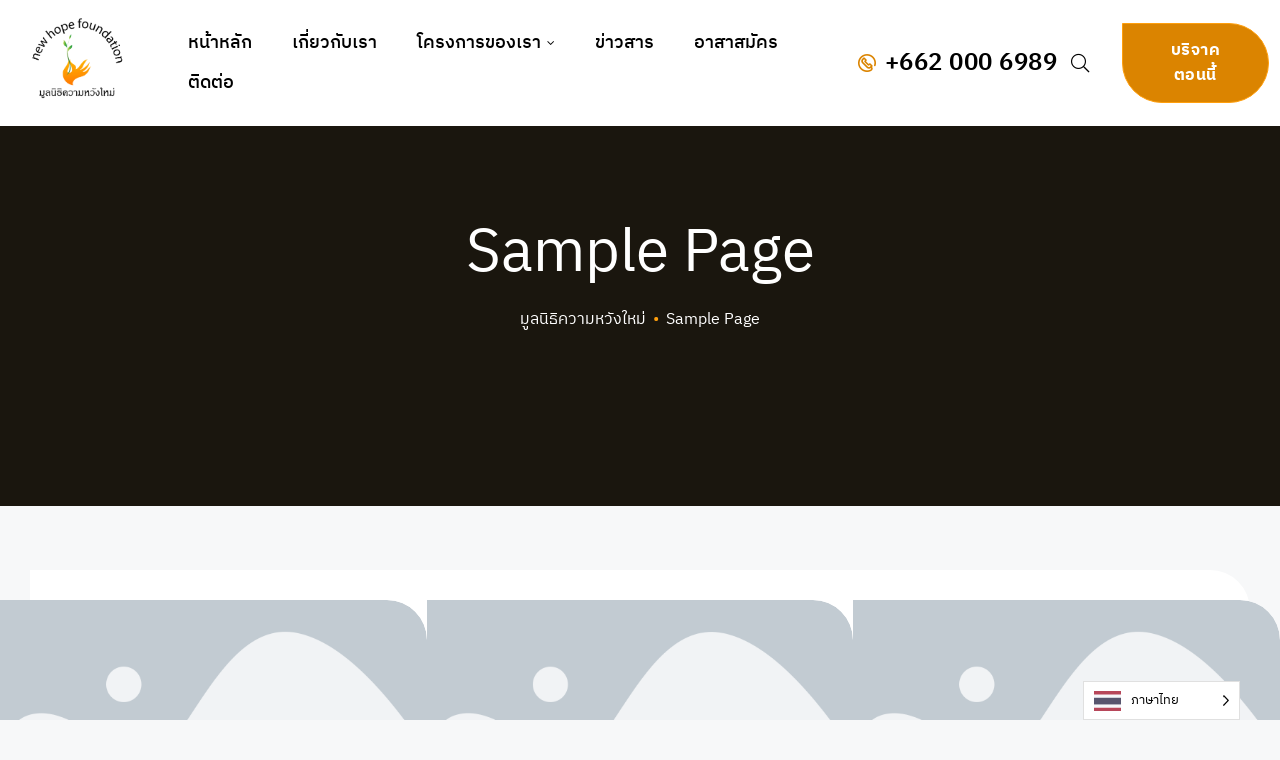

--- FILE ---
content_type: text/css; charset=UTF-8
request_url: https://nhf.or.th/wp-content/uploads/elementor/css/post-1024.css?ver=1768929859
body_size: 815
content:
.elementor-1024 .elementor-element.elementor-element-aa11c1e:not(.elementor-motion-effects-element-type-background), .elementor-1024 .elementor-element.elementor-element-aa11c1e > .elementor-motion-effects-container > .elementor-motion-effects-layer{background-color:#FFFFFF;}.elementor-1024 .elementor-element.elementor-element-aa11c1e > .elementor-container{max-width:1500px;}.elementor-1024 .elementor-element.elementor-element-aa11c1e{transition:background 0.3s, border 0.3s, border-radius 0.3s, box-shadow 0.3s;padding:0px 0px 0px 0px;}.elementor-1024 .elementor-element.elementor-element-aa11c1e > .elementor-background-overlay{transition:background 0.3s, border-radius 0.3s, opacity 0.3s;}.elementor-widget-image .widget-image-caption{color:var( --e-global-color-text );}.elementor-1024 .elementor-element.elementor-element-ee630a9{width:var( --container-widget-width, 112.46% );max-width:112.46%;--container-widget-width:112.46%;--container-widget-flex-grow:0;text-align:start;}.elementor-bc-flex-widget .elementor-1024 .elementor-element.elementor-element-61c7130.elementor-column .elementor-widget-wrap{align-items:center;}.elementor-1024 .elementor-element.elementor-element-61c7130.elementor-column.elementor-element[data-element_type="column"] > .elementor-widget-wrap.elementor-element-populated{align-content:center;align-items:center;}.elementor-1024 .elementor-element.elementor-element-59729ba .elementor-nav-menu{text-align:center;}.elementor-1024 .elementor-element.elementor-element-59729ba .elementor-nav-menu--main, #nav-popup-59729ba .elementor-nav-menu--popup, #nav-popup-59729ba .elementor-nav-menu--popup > ul > li > a{font-family:"IBM Plex Sans Thai", Sans-serif;font-size:18px;font-weight:500;text-transform:capitalize;}.elementor-1024 .elementor-element.elementor-element-59729ba .elementor-nav-menu--dropdown{text-align:left;}.elementor-1024 .elementor-element.elementor-element-59729ba .elementor-nav-menu--dropdown:not(.mega-menu) a:not(:hover):not(.elementor-item-active), .elementor-1024 .elementor-element.elementor-element-59729ba .elementor-menu-toggle:not(:hover){color:#000000;}#nav-popup-59729ba .elementor-nav-menu--dropdown:not(.mega-menu) a:not(:hover):not(.elementor-item-active){color:#000000;}.elementor-1024 .elementor-element.elementor-element-59729ba .elementor-nav-menu--dropdown:not(.mega-menu), #nav-popup-59729ba .elementor-nav-menu--dropdown{background-color:#FFFFFF;}.elementor-bc-flex-widget .elementor-1024 .elementor-element.elementor-element-eeaf3fa.elementor-column .elementor-widget-wrap{align-items:center;}.elementor-1024 .elementor-element.elementor-element-eeaf3fa.elementor-column.elementor-element[data-element_type="column"] > .elementor-widget-wrap.elementor-element-populated{align-content:center;align-items:center;}.elementor-1024 .elementor-element.elementor-element-eeaf3fa.elementor-column > .elementor-widget-wrap{justify-content:space-evenly;}.elementor-1024 .elementor-element.elementor-element-634883a{width:initial;max-width:initial;}.elementor-1024 .elementor-element.elementor-element-634883a a.elementor-button, .elementor-1024 .elementor-element.elementor-element-634883a .elementor-button{font-family:"IBM Plex Sans Thai", Sans-serif;font-size:24px;color:#000000;background-color:#FFFFFF00;padding:0px 0px 0px 0px;}.elementor-1024 .elementor-element.elementor-element-634883a .elementor-button{border-style:none;}.elementor-1024 .elementor-element.elementor-element-634883a .elementor-button .elementor-button-icon i{font-size:18px;}.elementor-1024 .elementor-element.elementor-element-634883a .elementor-button .elementor-align-icon-right{margin-left:8px;}.elementor-1024 .elementor-element.elementor-element-634883a .elementor-button .elementor-align-icon-left{margin-right:8px;}.elementor-1024 .elementor-element.elementor-element-634883a a.elementor-button .elementor-button-icon, .elementor-1024 .elementor-element.elementor-element-634883a .elementor-button .elementor-button-icon{color:#DB8400;}.elementor-1024 .elementor-element.elementor-element-9d01062{width:initial;max-width:initial;}.elementor-1024 .elementor-element.elementor-element-9d01062 .elementor-search-form__toggle{display:flex;justify-content:flex-end;}.elementor-1024 .elementor-element.elementor-element-9d01062 .elementor-search-form__toggle i{font-size:33px;width:33px;height:33px;}.elementor-bc-flex-widget .elementor-1024 .elementor-element.elementor-element-ebb5382.elementor-column .elementor-widget-wrap{align-items:center;}.elementor-1024 .elementor-element.elementor-element-ebb5382.elementor-column.elementor-element[data-element_type="column"] > .elementor-widget-wrap.elementor-element-populated{align-content:center;align-items:center;}.elementor-1024 .elementor-element.elementor-element-2db9c6b a.elementor-button, .elementor-1024 .elementor-element.elementor-element-2db9c6b .elementor-button{font-family:"IBM Plex Sans Thai", Sans-serif;font-size:16px;font-weight:700;color:#FFFFFF;background-color:#DB8400;}body.elementor-page-1024:not(.elementor-motion-effects-element-type-background), body.elementor-page-1024 > .elementor-motion-effects-container > .elementor-motion-effects-layer{background-color:#FFFFFF;}:root{--page-title-display:none;}@media(max-width:767px){.elementor-1024 .elementor-element.elementor-element-0ca36cc{width:25%;}.elementor-1024 .elementor-element.elementor-element-0ca36cc > .elementor-element-populated{padding:3px 3px 3px 3px;}.elementor-1024 .elementor-element.elementor-element-ee630a9 img{width:100%;}.elementor-1024 .elementor-element.elementor-element-61c7130{width:15%;}.elementor-1024 .elementor-element.elementor-element-59729ba .elementor-nav-menu{text-align:left;}.elementor-1024 .elementor-element.elementor-element-59729ba > .elementor-widget-container{margin:0px 0px 0px 0px;padding:0px 0px 0px 0px;}.elementor-1024 .elementor-element.elementor-element-eeaf3fa{width:60%;}.elementor-1024 .elementor-element.elementor-element-634883a a.elementor-button, .elementor-1024 .elementor-element.elementor-element-634883a .elementor-button{font-size:18px;}}@media(min-width:768px){.elementor-1024 .elementor-element.elementor-element-0ca36cc{width:12.378%;}.elementor-1024 .elementor-element.elementor-element-61c7130{width:53.397%;}.elementor-1024 .elementor-element.elementor-element-eeaf3fa{width:21.116%;}.elementor-1024 .elementor-element.elementor-element-ebb5382{width:13.008%;}}

--- FILE ---
content_type: text/css; charset=UTF-8
request_url: https://nhf.or.th/wp-content/uploads/elementor/css/post-1059.css?ver=1768929860
body_size: 1235
content:
.elementor-1059 .elementor-element.elementor-element-27949a2:not(.elementor-motion-effects-element-type-background), .elementor-1059 .elementor-element.elementor-element-27949a2 > .elementor-motion-effects-container > .elementor-motion-effects-layer{background-color:#2A261F;}.elementor-1059 .elementor-element.elementor-element-27949a2{transition:background 0.3s, border 0.3s, border-radius 0.3s, box-shadow 0.3s;padding:110px 15px 97px 15px;}.elementor-1059 .elementor-element.elementor-element-27949a2 > .elementor-background-overlay{transition:background 0.3s, border-radius 0.3s, opacity 0.3s;}.elementor-1059 .elementor-element.elementor-element-a97759d{text-align:left;}.elementor-1059 .elementor-element.elementor-element-a97759d .elementor-image img,
                    .elementor-1059 .elementor-element.elementor-element-a97759d .elementor-image>a img[src$=".svg"],
                    .elementor-1059 .elementor-element.elementor-element-a97759d .elementor-image> img[src$=".svg"],
                    .elementor-1059 .elementor-element.elementor-element-a97759d .elementor-image figure>a img[src$=".svg"]{width:174px;}.elementor-1059 .elementor-element.elementor-element-6122a39 > .elementor-element-populated{margin:0px 30px 0px 0px;--e-column-margin-right:30px;--e-column-margin-left:0px;}.elementor-1059 .elementor-element.elementor-element-4277337 > .elementor-widget-container{margin:0px 0px 10px 0px;}.elementor-1059 .elementor-element.elementor-element-4277337.elementor-widget-heading .elementor-heading-title{color:#FFFFFF;}.elementor-1059 .elementor-element.elementor-element-4277337 .elementor-heading-title{font-family:"IBM Plex Sans Thai", Sans-serif;}.elementor-widget-icon.elementor-view-stacked .elementor-icon{background-color:var( --e-global-color-primary );}.elementor-widget-icon.elementor-view-framed .elementor-icon, .elementor-widget-icon.elementor-view-default .elementor-icon{color:var( --e-global-color-primary );border-color:var( --e-global-color-primary );}.elementor-widget-icon.elementor-view-framed .elementor-icon, .elementor-widget-icon.elementor-view-default .elementor-icon svg{fill:var( --e-global-color-primary );}.elementor-1059 .elementor-element.elementor-element-6689f01{width:var( --container-widget-width, 60.439% );max-width:60.439%;--container-widget-width:60.439%;--container-widget-flex-grow:0;}.elementor-1059 .elementor-element.elementor-element-6689f01 > .elementor-widget-container{margin:-9px -9px -9px -9px;padding:-1px -1px -1px -1px;}.elementor-1059 .elementor-element.elementor-element-6689f01 .elementor-icon-wrapper{text-align:start;}.elementor-1059 .elementor-element.elementor-element-6689f01 .elementor-icon{font-size:29px;}.elementor-1059 .elementor-element.elementor-element-6689f01 .elementor-icon svg{height:29px;}.elementor-1059 .elementor-element.elementor-element-f26f758{width:var( --container-widget-width, 60.439% );max-width:60.439%;--container-widget-width:60.439%;--container-widget-flex-grow:0;}.elementor-1059 .elementor-element.elementor-element-f26f758 > .elementor-widget-container{margin:-9px -9px -9px -9px;padding:-1px -1px -1px -1px;}.elementor-1059 .elementor-element.elementor-element-f26f758 .elementor-icon-wrapper{text-align:start;}.elementor-1059 .elementor-element.elementor-element-f26f758 .elementor-icon{font-size:33px;}.elementor-1059 .elementor-element.elementor-element-f26f758 .elementor-icon svg{height:33px;}.elementor-1059 .elementor-element.elementor-element-a97999b{font-family:"IBM Plex Sans Thai", Sans-serif;}.elementor-1059 .elementor-element.elementor-element-75a2ce9{width:var( --container-widget-width, 90% );max-width:90%;--container-widget-width:90%;--container-widget-flex-grow:0;}.elementor-1059 .elementor-element.elementor-element-75a2ce9 .elementor-icon-wrapper{text-align:center;}.elementor-1059 .elementor-element.elementor-element-75a2ce9 .elementor-icon{font-size:34px;}.elementor-1059 .elementor-element.elementor-element-75a2ce9 .elementor-icon svg{height:34px;}.elementor-1059 .elementor-element.elementor-element-fd156eb{width:var( --container-widget-width, 100.815% );max-width:100.815%;--container-widget-width:100.815%;--container-widget-flex-grow:0;align-self:center;color:#FD9D09;font-family:"IBM Plex Sans Thai", Sans-serif;}.elementor-1059 .elementor-element.elementor-element-fd156eb > .elementor-widget-container{margin:8px 8px 8px 8px;}.elementor-1059 .elementor-element.elementor-element-416ff3c{width:var( --container-widget-width, 129.891% );max-width:129.891%;--container-widget-width:129.891%;--container-widget-flex-grow:0;}.elementor-1059 .elementor-element.elementor-element-416ff3c .elementor-icon-wrapper{text-align:end;}.elementor-1059 .elementor-element.elementor-element-416ff3c .elementor-icon{font-size:28px;}.elementor-1059 .elementor-element.elementor-element-416ff3c .elementor-icon svg{height:28px;}.elementor-1059 .elementor-element.elementor-element-a6f88a0{width:var( --container-widget-width, 104.398% );max-width:104.398%;--container-widget-width:104.398%;--container-widget-flex-grow:0;align-self:center;}.elementor-1059 .elementor-element.elementor-element-a6f88a0 > .elementor-widget-container{margin:0px 0px 0px 0px;}.elementor-1059 .elementor-element.elementor-element-a10511a{width:var( --container-widget-width, 83.882% );max-width:83.882%;--container-widget-width:83.882%;--container-widget-flex-grow:0;}.elementor-1059 .elementor-element.elementor-element-a10511a.elementor-widget-heading .elementor-heading-title{color:#FFFFFF;}.elementor-1059 .elementor-element.elementor-element-1c9f2d1 .elementor-nav-menu{text-align:left;}.elementor-1059 .elementor-element.elementor-element-1c9f2d1{width:var( --container-widget-width, 86.14% );max-width:86.14%;--container-widget-width:86.14%;--container-widget-flex-grow:0;}.elementor-1059 .elementor-element.elementor-element-1c9f2d1 .elementor-nav-menu--main, #nav-popup-1c9f2d1 .elementor-nav-menu--popup, #nav-popup-1c9f2d1 .elementor-nav-menu--popup > ul > li > a{font-family:"IBM Plex Sans Thai", Sans-serif;font-size:16px;}.elementor-1059 .elementor-element.elementor-element-1c9f2d1 .elementor-nav-menu--main .elementor-item:not(:hover):not(.elementor-item-active){color:#AAAAAA;}#nav-popup-1c9f2d1 .elementor-nav-menu--popup .elementor-item:not(:hover):not(.elementor-item-active){color:#AAAAAA;}.elementor-1059 .elementor-element.elementor-element-1c9f2d1 .elementor-nav-menu--main .elementor-item{padding-left:0px;padding-right:0px;}#nav-popup-1c9f2d1 .elementor-nav-menu--popup .elementor-item{padding-left:0px;padding-right:0px;padding-top:8px;padding-bottom:8px;}.elementor-1059 .elementor-element.elementor-element-1c9f2d1 .elementor-nav-menu--main:not(.e--pointer-underline) .elementor-item{padding-top:8px;padding-bottom:8px;}.elementor-1059 .elementor-element.elementor-element-1c9f2d1 .elementor-nav-menu--main.e--pointer-underline .elementor-item{padding-top:8px;padding-bottom:8px;}.elementor-1059 .elementor-element.elementor-element-1c9f2d1 .elementor-nav-menu--dropdown{text-align:left;}.elementor-1059 .elementor-element.elementor-element-234a86e > .elementor-container > .elementor-column > .elementor-widget-wrap{align-content:center;align-items:center;}.elementor-1059 .elementor-element.elementor-element-234a86e:not(.elementor-motion-effects-element-type-background), .elementor-1059 .elementor-element.elementor-element-234a86e > .elementor-motion-effects-container > .elementor-motion-effects-layer{background-color:#24211B;}.elementor-1059 .elementor-element.elementor-element-234a86e{transition:background 0.3s, border 0.3s, border-radius 0.3s, box-shadow 0.3s;padding:45px 30px 45px 30px;}.elementor-1059 .elementor-element.elementor-element-234a86e > .elementor-background-overlay{transition:background 0.3s, border-radius 0.3s, opacity 0.3s;}.elementor-1059 .elementor-element.elementor-element-19e1c0d > .elementor-widget-wrap > .elementor-widget:not(.elementor-widget__width-auto):not(.elementor-widget__width-initial):not(:last-child):not(.elementor-absolute){margin-block-end:0px;}.elementor-1059 .elementor-element.elementor-element-1246045{width:auto;max-width:auto;font-family:"IBM Plex Sans Thai", Sans-serif;font-size:16px;}.elementor-1059 .elementor-element.elementor-element-1246045 .elementor-text-editor{text-align:left;}@media(min-width:768px){.elementor-1059 .elementor-element.elementor-element-a44f22d{width:18.65%;}.elementor-1059 .elementor-element.elementor-element-6122a39{width:51.581%;}.elementor-1059 .elementor-element.elementor-element-d624804{width:8.221%;}.elementor-1059 .elementor-element.elementor-element-34267b3{width:91.779%;}.elementor-1059 .elementor-element.elementor-element-13dda55{width:8.221%;}.elementor-1059 .elementor-element.elementor-element-84e0ccc{width:91.779%;}.elementor-1059 .elementor-element.elementor-element-2021340{width:9.633%;}.elementor-1059 .elementor-element.elementor-element-3b425d5{width:90.367%;}.elementor-1059 .elementor-element.elementor-element-ec4bdad{width:9.633%;}.elementor-1059 .elementor-element.elementor-element-e476ea9{width:90.367%;}.elementor-1059 .elementor-element.elementor-element-04d733c{width:29.433%;}}@media(max-width:1024px) and (min-width:768px){.elementor-1059 .elementor-element.elementor-element-a44f22d{width:100%;}.elementor-1059 .elementor-element.elementor-element-6122a39{width:50%;}.elementor-1059 .elementor-element.elementor-element-04d733c{width:50%;}}@media(max-width:1024px){.elementor-1059 .elementor-element.elementor-element-a97759d > .elementor-widget-container{margin:0px 0px 30px 0px;}.elementor-1059 .elementor-element.elementor-element-6122a39 > .elementor-element-populated{margin:0px 0px 30px 0px;--e-column-margin-right:0px;--e-column-margin-left:0px;}.elementor-1059 .elementor-element.elementor-element-234a86e{padding:30px 30px 30px 30px;}}@media(max-width:767px){.elementor-1059 .elementor-element.elementor-element-a97759d{text-align:center;}.elementor-1059 .elementor-element.elementor-element-6122a39.elementor-column > .elementor-widget-wrap{justify-content:center;}.elementor-1059 .elementor-element.elementor-element-6122a39 > .elementor-element-populated{margin:0px 0px 60px 0px;--e-column-margin-right:0px;--e-column-margin-left:0px;}.elementor-1059 .elementor-element.elementor-element-4277337{text-align:center;}.elementor-1059 .elementor-element.elementor-element-a10511a{text-align:center;}.elementor-1059 .elementor-element.elementor-element-1c9f2d1 .elementor-nav-menu{text-align:center;}.elementor-1059 .elementor-element.elementor-element-1c9f2d1 > .elementor-widget-container{margin:0px 0px 40px 0px;}.elementor-1059 .elementor-element.elementor-element-234a86e{padding:40px 15px 40px 15px;}.elementor-1059 .elementor-element.elementor-element-19e1c0d.elementor-column > .elementor-widget-wrap{justify-content:center;}.elementor-1059 .elementor-element.elementor-element-1246045 > .elementor-widget-container{margin:0px 0px 15px 0px;}.elementor-1059 .elementor-element.elementor-element-1246045 .elementor-text-editor{text-align:center;}}

--- FILE ---
content_type: text/css; charset=UTF-8
request_url: https://nhf.or.th/wp-content/themes/gainlove/style.css?ver=1.0.3
body_size: 24970
content:
@charset "UTF-8";
/*
Theme Name: Gainlove - Nonprofit WordPress Theme
Theme URI: http://demo2.themelexus.com/gainlove
Author: Themelexus Team
Author URI: https://www.themelexus.com/
Description: Gainlove Nonprofit WordPress Theme is a  clean and professional WordPress Theme that comes with 04+ pre-made homepages that fits for all kinds of charity, crowdfunding, fundraising, Nonprofit, NGO, Church and other nonprofit charity projects or organizational websites.
Version: 1.0.3
License: GNU General Public License v2 or later
License URI: http://www.gnu.org/licenses/gpl-2.0.html
Tags: event website, conference website, meetup, assembly, business, congresses, convene, expo, exhibition, meeting, schedule, seminar, speakers, tickets, responsive
Text Domain: gainlove
This theme, like WordPress, is licensed under the GPL.
Use it to make something cool, have fun, and share what you've learned with others.
*/
/*--------------------------------------------------------------
>>> TABLE OF CONTENTS:
----------------------------------------------------------------
1.0 Normalize
2.0 Accessibility
3.0 Alignments
4.0 Clearings
5.0 Typography
    5.1 Page Title
6.0 Forms
7.0 Formatting
8.0 Lists
9.0 Tables
10.0 Links
11.0 Featured Image Hover
12.0 Navigation
   12.1 Off Canvas
   12.2 Pagination
13.0 Layout
   13.1 Header
   13.2 Front Page
   13.3 Regular Content
   13.4 Posts
   13.5 Pages
   13.6 Footer
14.0 Comments
15.0 Widgets
16.0 Media
   16.1 Galleries
17.0 Modal
    17.1 Modal User
18.0 SVGs Fallbacks
19.0 Colors
20.0 Media Queries
21.0 Print
--------------------------------------------------------------*/
@keyframes a {
  to {
    transform: rotate(1turn);
  }
}

.opal-clip-path {
  clip-path: polygon(
    0 0,
    calc(50% - 15px) 0,
    calc(50% - 15px) calc(50% - 15px),
    0 calc(50% - 15px),
    0 calc(50% + 15px),
    0 100%,
    calc(50% - 15px) 100%,
    calc(50% - 15px) calc(50% + 15px),
    0 calc(50% + 15px),
    0 calc(50% - 15px),
    calc(50% - 15px) calc(50% - 15px),
    calc(50% + 15px) calc(50% - 15px),
    calc(50% + 15px) 50px,
    100% 50px,
    100% calc(100% - 120px),
    calc(50% + 15px) calc(100% - 120px),
    calc(50% + 15px) calc(50% - 15px),
    calc(50% - 15px) calc(50% - 15px),
    0 calc(50% - 15px)
  );
}

/*-------------------------------------------------------------
1.0 Normalize
Styles based on Normalize v5.0.0 @link https://github.com/necolas/normalize.css
--------------------------------------------------------------*/
html {
  font-family: Barlow, sans-serif;
  line-height: 1.875;
  -ms-text-size-adjust: 100%;
  -webkit-text-size-adjust: 100%;
}

body {
  margin: 0;
  overflow-x: hidden;
}

article,
aside,
footer,
header,
nav,
section {
  display: block;
}

h1 {
  font-size: 2em;
  margin: 0.67em 0;
}

figcaption,
figure,
main {
  display: block;
}

figure {
  margin: 1em 0;
}

hr {
  box-sizing: content-box;
  height: 0;
  overflow: visible;
}

pre {
  font-family: monospace, monospace;
  font-size: 1em;
}

a {
  background-color: transparent;
  -webkit-text-decoration-skip: objects;
}
a:active,
a:hover {
  outline-width: 0;
}

abbr[title] {
  border-bottom: 1px dotted;
  text-decoration: none;
  border-bottom-color: #e5e5e5;
}

b,
strong {
  font-weight: inherit;
  font-weight: 700;
}

code,
kbd,
samp {
  font-family: monospace, monospace;
  font-size: 1em;
}

mark {
  color: #000;
  background-color: #e5e5e5;
}

small {
  font-size: 80%;
}

sub,
sup {
  font-size: 75%;
  line-height: 0;
  position: relative;
  vertical-align: baseline;
}

sub {
  bottom: -0.25em;
}

sup {
  top: -0.5em;
}

audio,
video {
  display: inline-block;
}

audio:not([controls]) {
  display: none;
  height: 0;
}

img {
  border-style: none;
}

svg:not(:root) {
  overflow: hidden;
}

button,
input,
optgroup,
select,
textarea {
  font-family: Barlow, sans-serif;
  font-size: 100%;
  line-height: 1.875;
  margin: 0;
}

button,
input {
  overflow: visible;
}

button,
select {
  text-transform: none;
}

[type="reset"],
[type="submit"],
button,
html [type="button"] {
  -webkit-appearance: button;
  cursor: pointer;
}

[type="button"]::-moz-focus-inner,
[type="reset"]::-moz-focus-inner,
[type="submit"]::-moz-focus-inner,
button::-moz-focus-inner {
  border-style: none;
  padding: 0;
}

[type="button"]:-moz-focusring,
[type="reset"]:-moz-focusring,
[type="submit"]:-moz-focusring,
button:-moz-focusring {
  outline: 1px dotted ButtonText;
}

fieldset {
  border: 1px solid;
  border-color: #bbb;
  margin: 0 2px;
  padding: 0.35em 0.625em 0.75em;
}

legend {
  box-sizing: border-box;
  color: inherit;
  display: table;
  max-width: 100%;
  padding: 0;
  white-space: normal;
}

progress {
  display: inline-block;
  vertical-align: baseline;
}

textarea {
  overflow: auto;
}

[type="checkbox"],
[type="radio"] {
  box-sizing: border-box;
  padding: 0;
}

[type="number"]::-webkit-inner-spin-button,
[type="number"]::-webkit-outer-spin-button {
  height: auto;
}

[type="search"] {
  -webkit-appearance: textfield;
  outline-offset: -2px;
}
[type="search"]::-webkit-search-cancel-button,
[type="search"]::-webkit-search-decoration {
  -webkit-appearance: none;
}

::-webkit-file-upload-button {
  -webkit-appearance: button;
  font: inherit;
}

details,
menu {
  display: block;
}

summary {
  display: list-item;
}

canvas {
  display: inline-block;
}

[hidden],
template {
  display: none;
}

.block-fullwidth {
  position: relative;
  width: 100vw;
  left: 50%;
  margin-left: -50vw;
}

/*--------------------------------------------------------------
2.0 Accessibility
--------------------------------------------------------------*/
/* Text meant only for screen readers. */
.blog .gallery-columns-6 .gallery-caption,
.blog .gallery-columns-7 .gallery-caption,
.blog .gallery-columns-8 .gallery-caption,
.blog .gallery-columns-9 .gallery-caption,
.campain-grid-style-1 .give-wrap .give-card__link span,
.custom-logo-link + .site-branding-text,
.elementor-element .gallery-columns-6 .gallery-caption,
.elementor-element .gallery-columns-7 .gallery-caption,
.elementor-element .gallery-columns-8 .gallery-caption,
.elementor-element .gallery-columns-9 .gallery-caption,
.entry-gallery .gallery-columns-6 .gallery-caption,
.entry-gallery .gallery-columns-7 .gallery-caption,
.entry-gallery .gallery-columns-8 .gallery-caption,
.entry-gallery .gallery-columns-9 .gallery-caption,
.menu-toggle .m-text,
.screen-reader-text,
.single .gallery-columns-6 .gallery-caption,
.single .gallery-columns-7 .gallery-caption,
.single .gallery-columns-8 .gallery-caption,
.single .gallery-columns-9 .gallery-caption,
.widget .gallery-columns-6 .gallery-caption,
.widget .gallery-columns-7 .gallery-caption,
.widget .gallery-columns-8 .gallery-caption,
.widget .gallery-columns-9 .gallery-caption {
  clip: rect(1px, 1px, 1px, 1px);
  height: 1px;
  overflow: hidden;
  position: absolute !important;
  width: 1px;
  word-wrap: normal !important;
  /* Many screen reader and browser combinations announce broken words as they would appear visually. */
}
.blog .gallery-columns-6 .gallery-caption:focus,
.blog .gallery-columns-7 .gallery-caption:focus,
.blog .gallery-columns-8 .gallery-caption:focus,
.blog .gallery-columns-9 .gallery-caption:focus,
.campain-grid-style-1 .give-wrap .give-card__link span:focus,
.custom-logo-link + .site-branding-text:focus,
.elementor-element .gallery-columns-6 .gallery-caption:focus,
.elementor-element .gallery-columns-7 .gallery-caption:focus,
.elementor-element .gallery-columns-8 .gallery-caption:focus,
.elementor-element .gallery-columns-9 .gallery-caption:focus,
.entry-gallery .gallery-columns-6 .gallery-caption:focus,
.entry-gallery .gallery-columns-7 .gallery-caption:focus,
.entry-gallery .gallery-columns-8 .gallery-caption:focus,
.entry-gallery .gallery-columns-9 .gallery-caption:focus,
.menu-toggle .m-text:focus,
.screen-reader-text:focus,
.single .gallery-columns-6 .gallery-caption:focus,
.single .gallery-columns-7 .gallery-caption:focus,
.single .gallery-columns-8 .gallery-caption:focus,
.single .gallery-columns-9 .gallery-caption:focus,
.widget .gallery-columns-6 .gallery-caption:focus,
.widget .gallery-columns-7 .gallery-caption:focus,
.widget .gallery-columns-8 .gallery-caption:focus,
.widget .gallery-columns-9 .gallery-caption:focus {
  background-color: #f1f1f1;
  color: #21759b;
  border-radius: 3px;
  box-shadow: 0 0 2px 2px rgba(0, 0, 0, 0.6);
  clip: auto !important;
  display: block;
  font-size: 14px;
  font-weight: 700;
  height: auto;
  left: 5px;
  line-height: normal;
  padding: 15px 23px 14px;
  text-decoration: none;
  top: 5px;
  width: auto;
  z-index: 100000;
  /* Above WP toolbar. */
}

.overflow-hidden {
  overflow: hidden !important;
}

.overflow-auto {
  overflow: auto !important;
}

.overflow-visiable {
  overflow: visible !important;
}

.overflow-scroll {
  overflow: scroll !important;
}

.overflow-inherit {
  overflow: inherit !important;
}

.overflow-initial {
  overflow: initial !important;
}

/*--------------------------------------------------------------
3.0 Alignments
--------------------------------------------------------------*/
body:not(.opal-content-layout-2cl):not(.opal-content-layout-2cr) .alignfull {
  width: auto;
  max-width: 100vw;
  clear: both;
}

.alignleft {
  float: left;
  margin-right: 1.5em;
}

.alignright {
  float: right;
  margin-left: 1.5em;
}

.aligncenter {
  clear: both;
  display: block;
  margin-left: auto;
  margin-right: auto;
}

.post-content .aligncenter,
.post-content .alignfull,
.post-content .alignnone,
.post-content .alignwide,
.post-content img.alignleft,
.post-content img.alignright {
  margin-bottom: 1.5em;
}

.alignfull:not(.has-background) .wp-block-columns,
.wp-block-columns.alignfull {
  padding-left: 1.5em;
  padding-right: 1.5em;
}

/*--------------------------------------------------------------
4.0 Clearings
--------------------------------------------------------------*/
.clear:after,
.clear:before,
.elementor-widget-wp-widget-recent-posts ul:after,
.elementor-widget-wp-widget-recent-posts ul:before,
.widget_recent_entries ul:after,
.widget_recent_entries ul:before {
  content: "";
  display: table;
  table-layout: fixed;
}

.clearfix:after {
  display: block;
  clear: both;
  content: "";
}

.comment-author:after,
.comment-author:before,
.comment-content:after,
.comment-content:before,
.comment-meta:after,
.comment-meta:before,
.entry-content:after,
.entry-content:before,
.pagination:after,
.pagination:before,
.site-content:after,
.site-content:before,
.site-footer:after,
.site-footer:before,
.site-header:after,
.site-header:before,
.widget-area:after,
.widget-area:before,
.widget:after,
.widget:before {
  content: "";
  display: table;
  table-layout: fixed;
}

.clear:after,
.comment-author:after,
.comment-content:after,
.comment-meta:after,
.elementor-widget-wp-widget-recent-posts ul:after,
.entry-content:after,
.entry-footer:after,
.nav-links:after,
.pagination:after,
.site-content:after,
.site-footer:after,
.site-header:after,
.widget-area:after,
.widget:after,
.widget_recent_entries ul:after {
  clear: both;
}

/*--------------------------------------------------------------
5.0 Typography
--------------------------------------------------------------*/
html {
  font-size: 16px;
}

::selection {
  color: #fff;
}

body {
  text-rendering: auto;
  -webkit-font-smoothing: antialiased;
  -moz-osx-font-smoothing: grayscale;
  font-size: 1rem;
  line-height: 1.5;
}

body,
button,
input,
select,
textarea {
  color: #707070;
  font-family: Barlow, sans-serif;
}

button,
input,
select,
textarea {
  font-size: 14px;
  font-size: 0.875rem;
  line-height: 1.6;
}

h1,
h2,
h3,
h4,
h5,
h6 {
  clear: both;
  line-height: 1.24;
  margin: 0 0 0.5em;
  letter-spacing: 0;
}
h1:first-child,
h2:first-child,
h3:first-child,
h4:first-child,
h5:first-child,
h6:first-child {
  padding-top: 0;
}

h1 {
  font-size: 2.5rem;
}

h2 {
  font-size: 2.25rem;
}

h3 {
  font-size: 1.875rem;
}

h4 {
  font-size: 1.5rem;
}

h5 {
  font-size: 1.25rem;
}

h6 {
  font-size: 1rem;
}

p {
  margin: 0 0 1.25rem;
  padding: 0;
}

select {
  background: transparent;
}

blockquote {
  margin: 0 0 2rem;
  padding: 3rem 4rem;
  position: relative;
  color: #000;
  background-color: #f5f5f5;
  font-size: 24px;
  font-size: 1.5rem;
  line-height: 30px;
  font-family: Gainlove, cursive;
  border-radius: 0 35px 0 35px;
  font-style: italic;
}
blockquote:before {
  content: "";
  width: 50px;
  height: 50px;
  background-image: url(assets/images/quote-icon.png);
  background-size: contain;
  background-repeat: no-repeat;
  background-position: 50%;
  position: absolute;
  top: 27px;
  left: 25px;
  z-index: 0;
}
blockquote.wp-block-quote.is-large,
blockquote.wp-block-quote.is-style-large {
  padding: 3rem 4rem;
}
blockquote.wp-block-quote.is-large .comment-awaiting-moderation,
blockquote.wp-block-quote.is-large .font-italic,
blockquote.wp-block-quote.is-large .no-comments,
blockquote.wp-block-quote.is-large cite,
blockquote.wp-block-quote.is-large dfn,
blockquote.wp-block-quote.is-large em,
blockquote.wp-block-quote.is-large i,
blockquote.wp-block-quote.is-style-large .comment-awaiting-moderation,
blockquote.wp-block-quote.is-style-large .font-italic,
blockquote.wp-block-quote.is-style-large .no-comments,
blockquote.wp-block-quote.is-style-large cite,
blockquote.wp-block-quote.is-style-large dfn,
blockquote.wp-block-quote.is-style-large em,
blockquote.wp-block-quote.is-style-large i {
  font-style: unset;
}
blockquote cite {
  margin-top: 0.5em;
  font-size: 14px;
  font-size: 0.875rem;
  text-transform: uppercase;
  font-style: normal;
  font-weight: 600;
}
blockquote p {
  z-index: 2;
  position: relative;
}

.wp-block-quote[style="text-align:right"]:before {
  right: 25px;
  left: inherit;
  transform: scaleX(-1);
}

.wp-block-pullquote {
  border-width: 4px 0;
  border-style: solid;
  padding: 2rem 0 0;
  margin-bottom: 2rem;
}
.wp-block-pullquote blockquote {
  background-color: transparent;
  border-radius: 0;
  margin-bottom: 0;
}
.wp-block-pullquote blockquote:before {
  left: 0;
  right: 0;
  margin: 0 auto;
  top: -5px;
}
.wp-block-pullquote.is-style-solid-color {
  padding-top: 0;
  margin-top: 2rem;
}
.wp-block-pullquote.is-style-solid-color blockquote {
  padding-left: 0;
  padding-right: 0;
}
.wp-block-pullquote.is-style-solid-color blockquote:before {
  top: 0;
  transform: translateY(-50%) translateX(-50%);
  background-color: #fff;
  border-radius: 50%;
  background-size: 65%;
}

.wp-block-button {
  margin-bottom: 1.25rem;
}

.wp-block-button__link {
  background-color: #ff9f0d;
}
.wp-block-button__link:hover {
  color: #fff;
}

address {
  margin: 0 0 1.5em;
}

pre {
  background-color: #e5e5e5;
  font-family: Courier\10 Pitch, Courier, monospace;
  line-height: 1.875;
  margin-bottom: 1.6em;
  max-width: 100%;
  overflow: auto;
  padding: 1.6em;
}

code,
kbd,
pre,
tt,
var {
  font-size: 14px;
  font-size: 0.875rem;
}

code,
kbd,
tt,
var {
  font-family: Monaco, Consolas, Andale Mono, DejaVu Sans Mono, monospace;
}

abbr,
acronym {
  border-bottom: 1px dotted;
  border-bottom-color: #e5e5e5;
  cursor: help;
}

ins,
mark {
  background-color: #e5e5e5;
  text-decoration: none;
}

big {
  font-size: 125%;
}

q {
  quotes: "“" "”" "‘" "’";
}

:focus {
  outline: none;
}

/*--------------------------------------------------------------
5.1 Page Title
--------------------------------------------------------------*/
.page-title-bar {
  background-color: #1a160e;
  background-size: cover;
  position: relative;
  border-width: 0;
}
.page-title-bar .wrap {
  min-height: 380px;
}
@media (max-width: 991px) {
  .page-title-bar .wrap {
    align-items: center;
    min-height: 300px;
  }
}
@media (max-width: 767px) {
  .page-title-bar .wrap {
    min-height: 240px;
  }
}
.page-title-bar .wrap .page-title {
  padding: 0;
  text-align: center;
  line-height: 1;
  color: #fff;
  font-size: 60px;
  font-weight: 400;
  width: 950px;
  max-width: 100%;
  margin: 0 auto 1.5rem;
  word-break: break-word;
}
@media (max-width: 991px) {
  .page-title-bar .wrap .page-title {
    font-size: 36px;
    font-size: 2.25rem;
  }
}
@media (max-width: 767px) {
  .page-title-bar .wrap .page-title {
    font-size: 24px;
    font-size: 1.5rem;
  }
}
.home .page-title-bar {
  display: none;
}
.page-title-bar .page-title-bar-inner {
  padding: 0 30px;
}

.page-header {
  max-width: 100%;
}
.page-header .page-title {
  margin-top: 1em;
}

.page-title {
  line-height: 1.4;
  color: #fff;
  font-weight: 400;
}

.breadcrumb,
.breadcrumb *,
.breadcrumb span {
  font-size: 16px;
  font-size: 1rem;
  line-height: 1.5;
  text-transform: capitalize;
}

.breadcrumb {
  display: flex;
  flex-wrap: wrap;
  align-items: center;
  justify-content: center;
}

.breadcrumb *,
.breadcrumb span {
  color: #fff;
}

/*--------------------------------------------------------------
6.0 Forms
--------------------------------------------------------------*/
.form-group {
  box-shadow: none;
  line-height: 1.875;
  border-color: #e5e5e5;
  margin-bottom: 1rem;
}
.form-group.form-button {
  margin-bottom: 0;
}
.form-group .form-row label + label {
  margin-left: 15px;
}

.form-control {
  box-shadow: none;
  border-color: #e5e5e5;
}

label {
  font-weight: 700;
  color: #000;
  margin-bottom: 0.5rem;
  font-size: 1rem;
  display: block;
}

fieldset {
  margin-bottom: 1em;
}
fieldset legend {
  font-weight: 700;
}

input[type="color"],
input[type="date"],
input[type="datetime-local"],
input[type="datetime"],
input[type="email"],
input[type="month"],
input[type="number"],
input[type="password"],
input[type="range"],
input[type="search"],
input[type="tel"],
input[type="text"],
input[type="time"],
input[type="url"],
input[type="week"] {
  width: 100%;
  display: block;
  letter-spacing: 0;
  border: 1px solid #e5e5e5;
  border-radius: 0 25px 0 25px;
  padding: 0.875rem 1rem;
  background-color: #fff;
  transition: all 0.3s ease;
}

textarea {
  width: 100%;
  display: block;
  letter-spacing: 0;
  border: 1px solid #e5e5e5;
  border-radius: 0 25px 0 25px;
  padding: 0.815rem 1rem;
  background-color: #fff;
  transition: all 0.3s ease;
}
textarea::placeholder {
  transition: all 0.5s ease;
}

input {
  transition: all 0.3s ease;
}
input::placeholder {
  transition: all 0.5s ease;
}
input[type="color"]:focus::placeholder,
input[type="date"]:focus::placeholder,
input[type="datetime-local"]:focus::placeholder,
input[type="datetime"]:focus::placeholder,
input[type="email"]:focus::placeholder,
input[type="month"]:focus::placeholder,
input[type="number"]:focus::placeholder,
input[type="password"]:focus::placeholder,
input[type="range"]:focus::placeholder,
input[type="search"]:focus::placeholder,
input[type="tel"]:focus::placeholder,
input[type="text"]:focus::placeholder,
input[type="time"]:focus::placeholder,
input[type="url"]:focus::placeholder,
input[type="week"]:focus::placeholder {
  color: transparent;
}

textarea:focus::placeholder {
  color: transparent;
}

select {
  border: 1px solid;
  border-color: #e5e5e5;
  border-radius: 0 25px 0 25px;
  height: 3.5em;
  max-width: 100%;
  padding: 0 15px;
  font-size: 16px;
  font-size: 1rem;
  transition: all 0.3s ease;
  -moz-appearance: none;
  /* -webkit-appearance: none; */
  appearance: none;
  background: #fff url("data:image/svg+xml;utf8,<svg xmlns='http://www.w3.org/2000/svg' width='10' height='10' fill='%2328303d'><polygon points='0,0 10,0 5,5'/></svg>") no-repeat;
  background-position: right 10px top 60%;
}

input[type="checkbox"],
input[type="radio"] {
  margin-right: 0.5em;
}

input[type="checkbox"] + label,
input[type="radio"] + label {
  font-weight: 400;
}

.wpcf7 .wpcf7-form .ajax-loader {
  display: none;
  margin: 0;
  margin-top: 3px;
  width: 100%;
  background-repeat: no-repeat;
}
.wpcf7 .wpcf7-form .ajax-loader.is-active {
  display: block;
}

.wpcf7 .wpcf7-form .wpcf7-not-valid-tip {
  font-size: 12px;
  margin-top: 0.5rem;
  text-align: left;
  text-transform: capitalize;
}

.blog .wpcf7 .wpcf7-form .gallery,
.elementor-element .wpcf7 .wpcf7-form .gallery,
.elementor-widget-opal-schedules .schedules-style-2 .wpcf7 .wpcf7-form .elementor-schedules-item,
.entry-gallery .wpcf7 .wpcf7-form .gallery,
.opal-default-content-layout-2cr .site-content .wpcf7 .wpcf7-form .wrap,
.single .wpcf7 .wpcf7-form .gallery,
.site-footer .wpcf7 .wpcf7-form .widget-area,
.widget .wpcf7 .wpcf7-form .gallery,
.wpcf7 .wpcf7-form .blog .gallery,
.wpcf7 .wpcf7-form .comment-form,
.wpcf7 .wpcf7-form .elementor-element .gallery,
.wpcf7 .wpcf7-form .elementor-widget-opal-schedules .schedules-style-2 .elementor-schedules-item,
.wpcf7 .wpcf7-form .entry-gallery .gallery,
.wpcf7 .wpcf7-form .give-wrap-inner > .give_forms,
.wpcf7 .wpcf7-form .opal-default-content-layout-2cr .site-content .wrap,
.wpcf7 .wpcf7-form .row,
.wpcf7 .wpcf7-form .single .gallery,
.wpcf7 .wpcf7-form .site-footer .widget-area,
.wpcf7 .wpcf7-form .widget .gallery,
.wpcf7 .wpcf7-form [data-elementor-columns],
.wpcf7 .wpcf7-form [data-opal-columns],
.wpcf7 .wpcf7-form body.opal-content-layout-2cl #content .wrap,
.wpcf7 .wpcf7-form body.opal-content-layout-2cr #content .wrap,
body.opal-content-layout-2cl #content .wpcf7 .wpcf7-form .wrap,
body.opal-content-layout-2cr #content .wpcf7 .wpcf7-form .wrap {
  margin-left: -15px;
  margin-right: -15px;
}
.blog .wpcf7 .wpcf7-form .gallery [class*="col"],
.elementor-element .wpcf7 .wpcf7-form .gallery [class*="col"],
.elementor-widget-opal-schedules .schedules-style-2 .wpcf7 .wpcf7-form .elementor-schedules-item [class*="col"],
.entry-gallery .wpcf7 .wpcf7-form .gallery [class*="col"],
.opal-default-content-layout-2cr .site-content .wpcf7 .wpcf7-form .wrap [class*="col"],
.single .wpcf7 .wpcf7-form .gallery [class*="col"],
.site-footer .wpcf7 .wpcf7-form .widget-area [class*="col"],
.widget .wpcf7 .wpcf7-form .gallery [class*="col"],
.wpcf7 .wpcf7-form .blog .gallery [class*="col"],
.wpcf7 .wpcf7-form .comment-form [class*="col"],
.wpcf7 .wpcf7-form .elementor-element .gallery [class*="col"],
.wpcf7 .wpcf7-form .elementor-widget-opal-schedules .schedules-style-2 .elementor-schedules-item [class*="col"],
.wpcf7 .wpcf7-form .entry-gallery .gallery [class*="col"],
.wpcf7 .wpcf7-form .give-wrap-inner > .give_forms [class*="col"],
.wpcf7 .wpcf7-form .opal-default-content-layout-2cr .site-content .wrap [class*="col"],
.wpcf7 .wpcf7-form .row [class*="col"],
.wpcf7 .wpcf7-form .single .gallery [class*="col"],
.wpcf7 .wpcf7-form .site-footer .widget-area [class*="col"],
.wpcf7 .wpcf7-form .widget .gallery [class*="col"],
.wpcf7 .wpcf7-form [data-elementor-columns] [class*="col"],
.wpcf7 .wpcf7-form [data-opal-columns] [class*="col"],
.wpcf7 .wpcf7-form body.opal-content-layout-2cl #content .wrap [class*="col"],
.wpcf7 .wpcf7-form body.opal-content-layout-2cr #content .wrap [class*="col"],
body.opal-content-layout-2cl #content .wpcf7 .wpcf7-form .wrap [class*="col"],
body.opal-content-layout-2cr #content .wpcf7 .wpcf7-form .wrap [class*="col"] {
  padding-left: 15px;
  padding-right: 15px;
}

.wpcf7 .wpcf7-form .input-group {
  margin-bottom: 1rem;
}

.wpcf7 .wpcf7-form-control-wrap {
  display: block;
}

.wpcf7 div.wpcf7-response-output {
  color: #fff;
  background: rgba(0, 0, 0, 0.5);
  margin: 0;
  padding: 1em;
}
@media (min-width: 768px) {
  .wpcf7 div.wpcf7-response-output {
    position: fixed;
    top: auto;
    left: 0;
    right: 0;
    bottom: 0;
    z-index: 99999;
  }
}

.wpcf7 .wpcf7-radio span.wpcf7-list-item {
  margin: 0 1em 0 0;
}

.wpcf7 span.wpcf7-list-item {
  margin: 0;
}

.wpcf7 .wpcf7-list-item-label {
  font-size: 13px;
  font-size: 0.8125rem;
  letter-spacing: 1.8px;
  text-transform: uppercase;
  font-weight: 400;
}

/* Placeholder text color -- selectors need to be separate to work. */
:-moz-placeholder,
::-webkit-input-placeholder {
  color: #707070;
  font-family: Barlow, sans-serif;
}

::-moz-placeholder {
  color: #707070;
  font-family: Barlow, sans-serif;
  opacity: 1;
  /* Since FF19 lowers the opacity of the placeholder by default */
}

:-ms-input-placeholder {
  color: #707070;
  font-family: Barlow, sans-serif;
}

/* Checkbox */
input[type="checkbox"] {
  vertical-align: middle;
}

.opal-checkbox {
  position: relative;
}
.opal-checkbox .icon-check {
  width: 14px;
  height: 14px;
  cursor: pointer;
  position: absolute;
  top: 2px;
  left: 0;
  border: 1px solid;
  border-color: #e1e1e1;
  background-color: transparent;
}
.opal-checkbox .icon-check:after {
  font-family: FontAwesome;
  content: "\f00c";
  position: absolute;
  top: -2px;
  left: 2px;
  opacity: 0;
  font-size: 10px;
  font-size: 0.625rem;
}
.opal-checkbox .icon-check:hover:after {
  opacity: 0.5;
}
.opal-checkbox input[type="checkbox"] {
  visibility: hidden;
  position: absolute;
  top: 4px;
  left: 0;
}
.opal-checkbox input[type="checkbox"]:checked + .icon-check:after {
  opacity: 1;
}
.opal-checkbox input[type="checkbox"]:checked + .icon-check + span {
  font-weight: 700;
  color: #000;
}
.opal-checkbox .info {
  padding-left: 1.5rem;
}

/* Rdiobox */
.opal-radio {
  position: relative;
}
.opal-radio .icon-check {
  width: 14px;
  height: 14px;
  cursor: pointer;
  position: absolute;
  top: 2px;
  left: 0;
  border: 1px solid;
  border-color: #e1e1e1;
  background-color: transparent;
}
.opal-radio .icon-check:after {
  font-family: FontAwesome;
  content: "\f111";
  position: absolute;
  top: 0;
  left: 3px;
  opacity: 0;
  font-size: 8px;
}
.opal-radio .icon-check:hover:after {
  opacity: 0.5;
}
.opal-radio input[type="radio"] {
  visibility: hidden;
  position: absolute;
  top: 4px;
  left: 0;
}
.opal-radio input[type="radio"]:checked + .icon-check:after {
  opacity: 1;
}
.opal-radio input[type="radio"]:checked + .icon-check + span {
  font-weight: 400;
  color: #000;
}
.opal-radio .info {
  padding-left: 1.5rem;
}

.otf-input-group {
  display: flex;
}
.otf-input-group button,
.otf-input-group input[type="submit"] {
  margin-left: -1px;
}
.otf-input-group button {
  border-width: 1px;
}

.post-password-form p {
  display: flex;
  ms-flex-align: end;
  align-items: flex-end;
  max-width: 320px;
}

.post-password-form label {
  margin-bottom: 0;
  flex-grow: 1;
}

.post-password-form input {
  font-size: 14px;
  height: 52px;
  line-height: 1;
  box-shadow: 0 0;
  margin-top: 0;
  flex: 1;
}
.post-password-form input[type="password"] {
  background-color: #f9f9f9;
}
.post-password-form input[type="submit"] {
  margin-left: 8px;
}

/*--------------------------------------------------------------
7.0 Formatting
--------------------------------------------------------------*/
hr {
  background-color: #e5e5e5;
  border: 0;
  height: 1px;
  margin-bottom: 1em;
}

.box-content {
  background-color: #fff;
  padding: 30px 40px;
  box-shadow: 0 0 4px #ccc;
  border-radius: 6px;
}

.box-border {
  border: 1px solid;
  border-color: #e5e5e5;
  border-radius: 6px;
}

.box-border,
.box-shadow {
  background-color: #fff;
  padding: 30px;
}

.box-shadow {
  box-shadow: 0 0 4px #ccc;
  border-radius: 6px;
}

#comments,
#give-sidebar-left .widget,
#secondary .widget,
.box-style,
.elementor-widget-sidebar .widget,
body.single-osf_event .post-navigation .nav-links .nav-links-inner,
body.single-osf_story .post-navigation .nav-links .nav-links-inner,
body.single-post .post-navigation .nav-links .nav-links-inner {
  background-color: #fff;
  position: relative;
  box-shadow: 0 0 30px rgba(0, 0, 0, 0.052);
  border-radius: 0 40px 0 40px;
}

/*--------------------------------------------------------------
8.0 Lists
--------------------------------------------------------------*/
ol,
ul {
  margin: 0 0 1.5em;
  padding-left: 20px;
}

ul {
  list-style: disc;
}

ol {
  list-style: decimal;
}

li > ol,
li > ul {
  margin-bottom: 0;
  margin-left: 1.5em;
  padding-left: 0;
}

dt {
  font-weight: 700;
}

dd {
  margin: 0 1.5em 1.5em;
}

.comment-list,
.comment-list .children,
.list-inline,
.list-unstyled {
  padding-left: 0;
  list-style: none;
}

.list-inline-item {
  display: inline-block;
}
.list-inline-item:not(:last-child) {
  margin-right: 5px;
}

.list-check {
  list-style: none;
  margin: 0;
  padding: 0;
}
.list-check li {
  padding-left: 25px;
  position: relative;
}
.list-check li:before {
  content: "";
  position: absolute;
  left: 0;
  top: 0;
}

.list-square {
  list-style: none;
  margin: 0;
  padding: 0;
}
.list-square li {
  padding-left: 25px;
  position: relative;
  margin-bottom: 1rem;
}
.list-square li:before {
  content: "";
  width: 5px;
  height: 5px;
  position: absolute;
  left: 0;
  top: 0.6rem;
}

/*--------------------------------------------------------------
9.0 Tables
--------------------------------------------------------------*/
table {
  border-collapse: collapse;
  margin: 0 0 1.5em;
  width: 100%;
}

thead th {
  border-bottom: 1px solid;
  border-bottom-color: #e5e5e5;
  padding-bottom: 0.5em;
}

th {
  text-align: left;
}

td,
th {
  padding: 0.4em;
  border: 1px solid #e5e5e5;
}

.table-striped tbody tr:nth-of-type(2n) {
  background-color: #e5e5e5;
}

/*--------------------------------------------------------------
10.0 Links
--------------------------------------------------------------*/
a {
  text-decoration: none;
  transition: all 0.3s ease;
}
a:active,
a:hover {
  outline: 0;
}

/*--------------------------------------------------------------
11.0 Featured Image Hover
--------------------------------------------------------------*/
.post-thumbnail {
  position: relative;
  border-radius: 0 40px 0 40px;
  overflow: hidden;
}
.post-thumbnail a,
.post-thumbnail img {
  display: block;
}
.post-thumbnail.embed-responsive {
  background-repeat: no-repeat;
  background-position: 50% 50%;
  background-size: cover;
  box-sizing: border-box;
}

.effect-thumbnail:hover .post-thumbnail a:before {
  visibility: visible;
  opacity: 1;
  -ms-opacity: 1;
  -o-opacity: 1;
  -moz-opacity: 1;
  -webkit-opacity: 1;
  filter: alpha(opacity=100);
}

.effect-thumbnail:hover .post-thumbnail img {
  filter: grayscale(0);
  opacity: 1;
  -ms-opacity: 1;
  -o-opacity: 1;
  -moz-opacity: 1;
  -webkit-opacity: 1;
  filter: alpha(opacity=100);
}

.effect-thumbnail .post-thumbnail {
  position: relative;
}
.effect-thumbnail .post-thumbnail a {
  display: block;
  background-image: linear-gradient(left, #ff9f0d, #022);
  background-image: -webkit-linear-gradient(left, #ff9f0d, #022);
}
.effect-thumbnail .post-thumbnail a:before {
  position: absolute;
  top: 0;
  left: 0;
  width: 100%;
  height: 100%;
  content: "";
  background: rgba(0, 0, 0, 0.3);
  display: block;
  z-index: 1;
  opacity: 0;
  -ms-opacity: 0;
  -o-opacity: 0;
  -moz-opacity: 0;
  -webkit-opacity: 0;
  filter: alpha(opacity=0);
  visibility: hidden;
  transition: all 0.3s ease;
}
.effect-thumbnail .post-thumbnail img {
  display: block;
  filter: grayscale(100%);
  opacity: 0.2;
  -ms-opacity: 0.2;
  -o-opacity: 0.2;
  -moz-opacity: 0.2;
  -webkit-opacity: 0.2;
  filter: alpha(opacity=20);
  transition: all 0.3s ease;
}

.effect-thumbnail-v2:hover .entry-header {
  border-bottom: 4px solid #0e926b;
}

.effect-thumbnail-v2 .entry-header {
  transition: all 0.3s ease;
  border-bottom: 4px solid transparent;
}

.effect-thumbnail-v3:hover .post-thumbnail img {
  transform: scale(1.1);
}

.effect-thumbnail-v3 .post-thumbnail {
  overflow: hidden;
}
.effect-thumbnail-v3 .post-thumbnail img {
  transform: scale(1);
  transition: all 0.5s ease;
}

.effect-thumbnail-v4 {
  transition: all 0.3s ease;
}
.effect-thumbnail-v4:hover {
  transform: translateY(-5px);
}

/*--------------------------------------------------------------
12.0 Navigation
--------------------------------------------------------------*/
.main-navigation {
  clear: both;
}
.main-navigation .top-menu > li > a {
  padding: 0.75em 1.25em;
}
.main-navigation > div > ul {
  border-top: 1px solid;
  border-top-color: #e5e5e5;
  padding: 0.75em 1.695em;
}
.main-navigation.d-block {
  width: 100%;
}

.mainmenu-container {
  clear: both;
}
.mainmenu-container ul {
  background-color: #fff;
  list-style: none;
  margin: 0;
  padding: 0 1.5em;
  text-align: left;
}
.mainmenu-container ul ul {
  padding: 10px 0;
  border-color: #c4c4c4;
  box-shadow: 0 1px 16px 0 rgba(0, 0, 0, 0.1);
}
.mainmenu-container ul ul.toggled-on {
  display: block;
}
.mainmenu-container ul ul .menu-item > a {
  letter-spacing: 0;
  position: relative;
  font-size: 14px;
  font-size: 0.875rem;
  color: #fff;
  line-height: 24px;
  font-weight: 400;
  width: 100%;
  display: block;
  margin-bottom: 0;
  padding: 8px 20px;
}
.mainmenu-container li {
  position: relative;
  text-align: left;
}
.mainmenu-container li li {
  border: none;
}
.mainmenu-container li li:last-child {
  border: 0;
}
.mainmenu-container li a span {
  padding-right: 0.5rem;
}
.mainmenu-container .menu-item > a {
  display: inline-block;
  width: 100%;
  text-decoration: none;
  position: relative;
  font-weight: 700;
}
.mainmenu-container > div > ul {
  border-top: 1px solid;
  border-top-color: #e5e5e5;
  padding: 0.75em 1.695em;
}

.site-header .main-navigation ul ul {
  min-width: 250px;
}

.site-header .mainmenu-container .top-menu > li {
  position: relative;
}
.site-header .mainmenu-container .top-menu > li:not(:last-child) {
  margin-right: 32px;
}
.site-header .mainmenu-container .top-menu > li.current-menu-item > a,
.site-header .mainmenu-container .top-menu > li:hover > a {
  color: #ff9f0d;
}
@media (min-width: 768px) and (max-width: 991px) {
  .site-header .mainmenu-container .top-menu > li {
    margin-right: 25px;
  }
}
.site-header .mainmenu-container .top-menu > li > a {
  padding: 1em 0;
  position: relative;
  font-size: 15px;
  font-size: 0.9375rem;
  color: #000;
  text-transform: uppercase;
}

.sub-menu .text-label {
  position: static;
  transform: translateY(-80%);
}

/* Hide the menu on small screens when JavaScript is available.
 * It only works with JavaScript.
 */
.main-navigation ul,
.sub-menu .text-label:before {
  display: none;
}

.main-navigation.toggled-on > div > ul {
  display: block;
}

/* Menu toggle */
.menu-toggle {
  background-color: transparent;
  box-shadow: none;
  color: #000;
  display: none;
  font-size: 18px;
  font-weight: 800;
  line-height: 1.5;
  outline: none !important;
  text-shadow: none;
  position: relative;
  z-index: 100;
  border: none;
  padding: 10px 0 10px 10px;
}
.menu-toggle i {
  font-weight: 700;
}

/* Display the menu toggle when JavaScript is available. */
.main-navigation.toggled-on ul.nav-menu,
.menu-toggle {
  display: block;
}

.menu-toggle:focus,
.menu-toggle:hover {
  background-color: transparent;
  box-shadow: none;
}

.menu-toggle:focus {
  outline: thin solid;
}

.menu-toggle .fa,
.menu-toggle .icon {
  margin-right: 0.5em;
  top: -2px;
}

.menu-toggle .icon-close,
.toggled-on .menu-toggle .icon-bars {
  display: none;
}

.toggled-on .menu-toggle .icon-close {
  display: inline-block;
}

/* Dropdown Toggle */
.dropdown-toggle {
  border: 0;
  box-shadow: none;
  display: block;
  font-size: 16px;
  font-size: 1rem;
  right: 0;
  line-height: 1.5;
  margin: 0 auto;
  padding: 0.5em 1em;
  position: absolute;
  text-shadow: none;
  top: 0;
}
.dropdown-toggle,
.dropdown-toggle:focus,
.dropdown-toggle:hover {
  background-color: transparent;
  color: #222;
}
.dropdown-toggle:focus {
  outline: thin dotted;
}
.dropdown-toggle.toggled-on .fa,
.dropdown-toggle.toggled-on .icon {
  /* IE 9 */
  /* Chrome, Safari, Opera */
  transform: rotate(-180deg);
}

/* Social Menu */
.social-navigation {
  font-size: 14px;
  font-size: 0.875rem;
}
.social-navigation ul {
  list-style: none;
  margin-bottom: 0;
  margin-left: 0;
}
.social-navigation li {
  display: inline;
}
.social-navigation li:first-child {
  margin-left: 0;
}
.social-navigation a {
  display: inline-block;
  text-align: center;
  line-height: 44px;
  width: 44px;
}

/* My Account Menu */
.my-account-links-menu {
  list-style: none;
}
.my-account-links-menu li {
  position: relative;
}
.my-account-links-menu li:hover .sub-menu {
  top: 100%;
  visibility: visible;
  opacity: 1;
  z-index: 2;
}
.my-account-links-menu > li {
  display: inline-block;
  list-style: none;
}
.my-account-links-menu .sub-menu {
  opacity: 0;
  position: absolute;
  top: 200%;
  right: -1px;
  min-width: 200px;
  background-color: #ccc;
  visibility: hidden;
  margin: 0;
  transition: 0.3s;
}
.my-account-links-menu .sub-menu li {
  float: none !important;
  border-top: 1px solid;
  border-color: rgba(0, 0, 0, 0.2);
}
.my-account-links-menu .sub-menu li:first-child {
  border-left: none;
}
.my-account-links-menu .sub-menu li a {
  border: none;
  text-align: left;
}

[class*="topbar-text-"] p {
  margin-bottom: 0;
  padding-left: 1rem;
  padding-right: 1rem;
}

.custom-header .my-account-links-menu > li:first-child > a {
  font-size: 0;
  display: block;
}
.custom-header .my-account-links-menu > li:first-child > a:before {
  display: inline-block;
  font: normal normal normal 14px/1 FontAwesome;
  font-size: inherit;
  text-rendering: auto;
  -webkit-font-smoothing: antialiased;
  -moz-osx-font-smoothing: grayscale;
  content: "\f007";
  font-size: 12px;
  font-size: 0.75rem;
  padding: 1.75em 1.25em;
  line-height: inherit;
}

.custom-header .my-account-links-menu .sub-menu {
  background-color: #fff;
  border: 1px solid;
  border-color: rgba(0, 0, 0, 0.2);
  border-top: none;
  list-style: none;
}
.custom-header .my-account-links-menu .sub-menu a {
  padding: 0.75em 1.25em;
  display: block;
  font-size: 12px;
  font-size: 0.75rem;
}

/* Scroll down arrow */
.site-header .menu-scroll-down {
  display: none;
}

.opal-menu-canvas.main-navigation > div > ul {
  display: block;
}

/*--------------------------------------------------------------
12.1 Navigation
--------------------------------------------------------------*/
.opal-wrapper {
  overflow: hidden;
}

#page,
.opal-wrapper {
  transition: transform 0.5s;
}

#page {
  z-index: 101;
}

#opal-canvas-menu a > .fa-angle-down {
  display: none;
}

.scroller {
  overflow-y: scroll;
}

.menu-trigger,
.scroller,
.scroller-inner {
  position: relative;
}

.menu-trigger {
  padding-left: 60px;
  font-size: 0.9em;
}
.menu-trigger:before {
  position: absolute;
  top: 2px;
  left: 0;
  width: 40px;
  height: 6px;
  background: #fff;
  box-shadow: 0 6px #34495e, 0 12px #fff, 0 18px #34495e, 0 24px #fff;
  content: "";
}

.mp-pusher {
  position: relative;
  left: 0;
  height: 100%;
}

.opal-layout-boxed .mp-menu {
  opacity: 0;
  pointer-events: none;
  transition: all 0.3s ease-in;
}
.opal-layout-boxed .mp-menu.mp-menu-active {
  opacity: 1;
  pointer-events: auto;
}

.mp-menu {
  position: fixed;
  /* we can't use fixed here :( */
  top: 0;
  left: 0;
  z-index: 102;
  width: 300px;
  height: 100%;
  transform: translate3d(-200px, 0, 0);
  display: block;
  transition: all 0.35s ease;
  opacity: 0;
  visibility: hidden;
}
.mp-menu.mp-menu-active {
  visibility: visible;
  transform: translateZ(0);
  opacity: 1;
}
.mp-menu.mp-menu-active + #page:before {
  content: "";
  top: 0;
  left: 0;
  right: 0;
  bottom: 0;
  position: absolute;
  z-index: 100;
  background: rgba(0, 0, 0, 0.4);
}

.mp-level {
  position: absolute;
  top: 0;
  left: 0;
  width: 100%;
  height: 100%;
  background: #353535;
  transform: translate3d(-100%, 0, 0);
  z-index: 3;
}

/* overlays for pusher and for level that gets covered */

.mp-level:after,
.mp-level:before,
.mp-pusher:after {
  position: absolute;
  top: 0;
  right: 0;
  width: 0;
  height: 0;
  content: "";
  opacity: 0;
}

.mp-level:after,
.mp-pusher:after {
  background: rgba(0, 0, 0, 0.3);
  transition: opacity 0.3s, width 0.1s 0.3s, height 0.1s 0.3s;
}

.mp-level:after {
  z-index: -1;
}

.mp-pusher.mp-pushed:after {
  width: 100%;
  height: 100%;
  opacity: 1;
  transition: opacity 0.3s;
}

.mp-level.mp-level-overlay {
  cursor: pointer;
}
.mp-level.mp-level-overlay:after {
  width: 100%;
  height: 100%;
  opacity: 1;
  transition: opacity 0.3s;
}
.mp-level.mp-level-overlay.mp-level:before {
  width: 100%;
  height: 100%;
  background: transparent;
  opacity: 1;
}

.mp-level,
.mp-pusher {
  transition: all 0.5s;
}

/* overlap */
.mp-overlap .mp-level.mp-level-open {
  box-shadow: 1px 0 2px rgba(0, 0, 0, 0.2);
  transform: translate3d(-40px, 0, 0);
}

/* First level */
.mp-menu.mp-overlap > .mp-level,
.mp-menu.mp-overlap > .mp-level.mp-level-open,
.mp-menu > .mp-level,
.mp-menu > .mp-level.mp-level-open {
  box-shadow: none;
  transform: translateZ(0);
}

/* cover */
.mp-cover .mp-level.mp-level-open {
  transform: translateZ(0);
}
.mp-cover .mp-level.mp-level-open > ul > li > .mp-level:not(.mp-level-open) {
  transform: translate3d(-100%, 0, 0);
}

/* content style */
.mp-menu ul {
  margin: 0;
  padding: 0;
  list-style: none;
}

.mp-menu h2 {
  margin: 0;
  padding: 1em;
  color: rgba(0, 0, 0, 0.4);
  text-shadow: 0 0 1px rgba(0, 0, 0, 0.1);
  font-weight: 300;
  font-size: 2em;
}

.mp-menu.mp-overlap h2:before {
  position: absolute;
  top: 0;
  right: 0;
  margin-right: 8px;
  font-size: 75%;
  line-height: 1.8;
  opacity: 0;
  transition: opacity 0.3s, transform 0.1s 0.3s;
  transform: translateX(-100%);
}

.mp-menu.mp-cover h2 {
  text-transform: uppercase;
  font-weight: 700;
  letter-spacing: 1px;
  font-size: 1em;
}

.mp-overlap .mp-level.mp-level-overlay > h2:before {
  opacity: 1;
  transition: transform 0.3s, opacity 0.3s;
  transform: translateX(0);
}

.mp-menu ul li > a {
  display: block;
  padding: 0.7em 3em 0.7em 1.2em;
  outline: none;
  box-shadow: inset 0 -1px rgba(0, 0, 0, 0.15);
  text-shadow: 0 0 1px hsla(0, 0%, 100%, 0.1);
  font-size: 15px;
  font-size: 0.9375rem;
  transition: background 0.3s, box-shadow 0.3s;
}

.mp-menu ul li:before {
  position: absolute;
  left: 10px;
  z-index: -1;
  color: rgba(0, 0, 0, 0.2);
  line-height: 3.5;
}

.mp-level > ul > li:first-child > a {
  box-shadow: inset 0 -1px rgba(0, 0, 0, 0.2), inset 0 1px rgba(0, 0, 0, 0.2);
}
.mp-menu a,
.mp-menu a:hover {
  color: #fff;
}

.mp-level > ul > li:first-child > a:hover,
.mp-menu ul li a:hover {
  background: rgba(0, 0, 0, 0.2);
  box-shadow: inset 0 -1px transparent;
}

.mp-level.mp-level-overlay > ul > li:first-child > a,
.mp-menu .mp-level.mp-level-overlay > ul > li > a {
  box-shadow: inset 0 -1px transparent;
}

.mp-level.mp-level-overlay > ul > li:first-child > a,
.mp-level > ul > li:first-child > a:hover {
  box-shadow: inset 0 -1px transparent, inset 0 1px transparent;
}

/* seems like Chrome 34.0.1847.131 needs the second shadow otherwise the transition breaks */
.mp-back {
  background: rgba(0, 0, 0, 0.1);
  outline: none;
  color: #fff;
  text-transform: uppercase;
  letter-spacing: 1px;
  font-weight: 700;
  display: block;
  font-size: 0.8em;
  padding: 1em 1.3em;
  position: relative;
  box-shadow: inset 0 1px rgba(0, 0, 0, 0.1);
  transition: background 0.3s;
}
.mp-back .fa {
  font-size: 12px;
}
.mp-back:after {
  /*font-family: 'linecons';*/
  /*position: absolute;*/
  /*content: "\e037";*/
  /*right: 10px;*/
  /*font-size: 1.3em;*/
  /*color: rgba(0,0,0,0.3);*/
}
.mp-menu .mp-level.mp-level-overlay > .mp-back,
.mp-menu .mp-level.mp-level-overlay > .mp-back:after {
  background: transparent;
  box-shadow: none;
  color: transparent;
}

/* Fallback example for browsers that don't support 3D transforms (and no JS fallback) */
/* We'll show the first level only */
.no-csstransforms3d .mp-pusher,
.no-js .mp-pusher {
  padding-left: 300px;
}

.no-csstransforms3d .mp-menu .mp-level,
.no-js .mp-menu .mp-level {
  display: none;
}

.no-csstransforms3d .mp-menu > .mp-level,
.no-js .mp-menu > .mp-level {
  display: block;
}

.mp-menu .menu-item-has-children > a {
  position: relative;
  z-index: 1;
}

.mp-pushed .scroller:before {
  content: "";
  left: 0;
  z-index: 100;
  background: rgba(0, 0, 0, 0.4);
}

.mp-pushed .scroller:before,
.trigger {
  top: 0;
  right: 0;
  bottom: 0;
  position: absolute;
}

.trigger {
  width: 4em;
  display: flex !important;
  justify-content: center;
  align-items: center;
  z-index: 2;
  border-left: 1px solid rgba(0, 0, 0, 0.15);
  background: rgba(0, 0, 0, 0.05);
  font-size: 12px !important;
}
.trigger:hover {
  background: rgba(0, 0, 0, 0.2);
}

/*--------------------------------------------------------------
12.2 Pagination
--------------------------------------------------------------*/
.page-links .post-page-numbers,
.page-numbers {
  display: inline-block;
  line-height: 3em;
  height: 3em;
  width: 3em;
  text-align: center;
  font-size: 16px;
  font-size: 1rem;
  margin: 2px;
  border-radius: 50px;
  font-weight: 700;
  color: #000;
}
.page-links .post-page-numbers:not(.dots):not(.next):not(.prev).current,
.page-links .post-page-numbers:not(.dots):not(.next):not(.prev):focus,
.page-links .post-page-numbers:not(.dots):not(.next):not(.prev):hover,
.page-numbers:not(.dots):not(.next):not(.prev).current,
.page-numbers:not(.dots):not(.next):not(.prev):focus,
.page-numbers:not(.dots):not(.next):not(.prev):hover {
  display: inline-block;
  color: #fff;
}
.page-links .next.post-page-numbers,
.page-links .prev.post-page-numbers,
.page-numbers.next,
.page-numbers.prev {
  text-transform: uppercase;
  display: flex;
  justify-content: center;
  color: #000;
}
.page-links .next.post-page-numbers .lexus-reader-text,
.page-links .prev.post-page-numbers .lexus-reader-text,
.page-numbers.next .lexus-reader-text,
.page-numbers.prev .lexus-reader-text {
  margin: 0 10px;
}
.page-links .next.post-page-numbers:hover,
.page-links .prev.post-page-numbers:hover,
.page-numbers.next:hover,
.page-numbers.prev:hover {
  color: #fff;
}

.comments-pagination,
.pagination {
  padding: 2em 0 3em;
  text-align: center;
  border-top: 1px solid #e5e5e5;
}
.comments-pagination .icon,
.pagination .icon {
  width: 0.666666666em;
  height: 0.666666666em;
}

.comments-pagination {
  border: 0;
}

/*--------------------------------------------------------------
13.0 Layout
--------------------------------------------------------------*/
html {
  box-sizing: border-box;
}
*,
:after,
:before {
  /* Inherit box-sizing to make it easier to change the property for components that leverage other behavior; see http://css-tricks.com/inheriting-box-sizing-probably-slightly-better-best-practice/ */
  box-sizing: inherit;
}

@media screen and (min-width: 768px) {
  #content,
  .container,
  .container-fluid,
  ul.elementor-nav-menu--dropdown.mega-containerwidth > li.mega-menu-item > .elementor {
    padding-left: 30px;
    padding-right: 30px;
  }
}

body {
  background-color: #f7f8f9;
}
@media (max-width: 991px) {
  body #give-sidebar-left,
  body #secondary,
  body .elementor-widget-sidebar {
    margin-top: 60px;
    flex: 0 0 100%;
    max-width: 100%;
  }
}
@media (max-width: 991px) {
  body .primary {
    flex: 0 0 100%;
    max-width: 100%;
  }
}
body.opal-content-layout-default .site-content-contain {
  max-width: 960px;
  margin: 0 auto;
}
body.error404 .site-content-contain {
  max-width: 100%;
}
body.opal-content-layout-2cl #content .wrap,
body.opal-content-layout-2cr #content .wrap {
  justify-content: space-between;
}
@media (min-width: 992px) {
  body.opal-content-layout-2cl #primary,
  body.opal-content-layout-2cr #primary {
    flex: 0 0 calc(100% - 400px);
    max-width: calc(100% - 400px);
  }
}
@media (min-width: 1410px) {
  body.opal-content-layout-2cl #primary,
  body.opal-content-layout-2cr #primary {
    flex: 0 0 calc(100% - 440px);
    max-width: calc(100% - 440px);
  }
  body.opal-content-layout-2cl #primary .site-main,
  body.opal-content-layout-2cr #primary .site-main {
    margin: 0;
  }
}
@media (min-width: 992px) {
  body.opal-content-layout-2cl #give-sidebar-left,
  body.opal-content-layout-2cl #secondary,
  body.opal-content-layout-2cl .elementor-widget-sidebar,
  body.opal-content-layout-2cr #give-sidebar-left,
  body.opal-content-layout-2cr #secondary,
  body.opal-content-layout-2cr .elementor-widget-sidebar {
    flex: 0 0 400px;
    max-width: 400px;
  }
}
@media (min-width: 992px) {
  body.opal-content-layout-2cl #give-sidebar-left,
  body.opal-content-layout-2cl #secondary,
  body.opal-content-layout-2cl .elementor-widget-sidebar {
    order: -1;
  }
}
body.opal-layout-boxed #page {
  background: #fff;
}

#page {
  position: relative;
  word-wrap: break-word;
  overflow: hidden;
}

.container-fluid > * {
  max-width: 1710px;
  margin-left: auto;
  margin-right: auto;
}

[data-opal-columns="7"] .column-item {
  flex: 0 0 14.28571%;
  max-width: 14.28571%;
}

[data-opal-columns="8"] .column-item {
  flex: 0 0 12.5%;
  max-width: 12.5%;
}

[data-opal-columns="9"] .column-item {
  flex: 0 0 11.11111%;
  max-width: 11.11111%;
}

[data-opal-columns="10"] .column-item {
  flex: 0 0 10%;
  max-width: 10%;
}

[data-opal-columns="11"] .column-item {
  flex: 0 0 9.09091%;
  max-width: 9.09091%;
}

#primary {
  max-width: 100%;
}

@media (max-width: 1199px) {
  .opal-container-full #content,
  .opal-container-full .container,
  .opal-container-full ul.elementor-nav-menu--dropdown.mega-containerwidth > li.mega-menu-item > .elementor {
    max-width: 100%;
  }
}

.opal-container-full .page-title-bar {
  border-bottom: 1px solid #e1e1e1;
}
.opal-container-full .page-title-bar .page-header {
  margin-top: 5px;
}

.opal-archive-style-3 .post-style-3 .link-more {
  display: none;
}

/*--------------------------------------------------------------
13.1 Header
--------------------------------------------------------------*/

#masthead .wrap,
.site-header {
  position: relative;
}

.site-header {
  z-index: 99;
}
@media (min-width: 1025px) {
  .site-header .mx-xl-auto {
    margin-left: auto;
    margin-right: auto;
  }
}
.site-header .widget,
.site-header .wpb_button,
.site-header .wpb_content_element,
.site-header ul.wpb_thumbnails-fluid > li {
  margin-bottom: 0;
}
.site-header .widget {
  padding-bottom: 0;
}
.site-header #content,
.site-header .container,
.site-header ul.elementor-nav-menu--dropdown.mega-containerwidth > li.mega-menu-item > .elementor {
  float: unset;
}
.site-header .wpb_wrapper {
  display: flex;
  justify-content: center;
  align-items: center;
  flex-wrap: wrap;
}
.site-header .wpb_wrapper .wpb_wrapper {
  display: block;
}
.site-header .text-left .wpb_wrapper {
  justify-content: flex-start;
}
.site-header .text-right .wpb_wrapper {
  justify-content: flex-end;
}
@media (min-width: 1200px) {
  .site-header .header-content.sticky-show .custom-header {
    padding-top: 20px;
    padding-bottom: 20px;
  }
}
.site-header .header-content .custom-header {
  margin-right: auto;
  margin-left: auto;
}
.site-header .header-content .custom-header .header-main-content {
  margin-left: -15px;
  margin-right: -15px;
}
.site-header .header-content .site-branding {
  padding-left: 15px;
  padding-right: 15px;
}
@media (min-width: 992px) {
  .site-header .header-content .site-branding {
    max-width: 25%;
  }
}
.site-header .header-content .navigation-top {
  padding-left: 15px;
  padding-right: 15px;
}
@media (min-width: 992px) {
  .site-header .header-content .navigation-top {
    max-width: 75%;
    -ms-flex-positive: 1 !important;
    flex-grow: 1 !important;
    text-align: right;
  }
}
.site-header .header-group {
  display: flex;
  align-items: center;
  padding-left: 15px;
  padding-right: 15px;
}
@media (max-width: 767px) {
  .site-header .header-group {
    display: none;
  }
}
.site-header .header-group > * {
  margin-right: 25px;
}
.site-header .header-group > .site-header-cart,
.site-header .header-group > :last-child {
  margin-right: 0;
}
.site-header .header-group .search-form {
  box-shadow: 0 0 30px 0 rgba(0, 0, 0, 0.05);
}
.site-header .header-group .search-field {
  border: 1px solid #eee;
  padding-right: 50px;
}
.site-header .header-group .search-submit {
  background: transparent;
  border: 0;
  color: #222;
  padding: 1rem 1.5rem;
  font-size: 18px;
  font-size: 1.125rem;
  line-height: 1;
}
.site-header .header-group .search-submit:focus,
.site-header .header-group .search-submit:hover {
  background-color: transparent;
  font-size: 18px;
  font-size: 1.125rem;
  line-height: 1;
}
.site-header .header-group .search-form .input-group-btn {
  position: absolute;
  right: 0;
  top: 0;
  bottom: 0;
  z-index: 9;
}

/* Site branding */
.site-branding {
  position: relative;
  transition: margin-bottom 0.2s;
  z-index: 3;
  display: inline-block;
}
.site-branding a {
  text-decoration: none;
  transition: opacity 0.2s;
}
.site-branding a:focus,
.site-branding a:hover {
  opacity: 0.7;
}

.site-title {
  clear: none;
  font-size: 18px;
  font-weight: 800;
  line-height: 1.25;
  letter-spacing: 0.08em;
  margin: 0;
  padding: 0;
  text-transform: uppercase;
  /* Prevent opacity from changing during selective refreshes in the customize preview */
}
.site-title,
.site-title a {
  color: #000;
  opacity: 1;
}

.site-description {
  font-size: 13px;
  margin-bottom: 0;
}

.custom-logo-link {
  display: inline-block;
  vertical-align: middle;
  width: auto;
}
.custom-logo-link img {
  display: block;
  max-height: 80px;
}

.custom-logo-link a:focus,
.custom-logo-link a:hover {
  opacity: 0.9;
}

body:not(.title-tagline-hidden) .site-branding-text {
  display: inline-block;
  vertical-align: middle;
}

.custom-header {
  position: relative;
  z-index: 1;
  padding-top: 30px;
  padding-bottom: 30px;
}

.navigation-button {
  display: inline-block;
}
.navigation-button .menu-toggle {
  display: block;
}

/* Header Absolute Layout */
@media (min-width: 992px) {
  body.opal-header-absolute .site-header {
    position: absolute;
    width: 100%;
    background-color: transparent;
  }
}

body.opal-header-absolute .is-sticky .opal-element-sticky {
  padding-top: 0;
  padding-bottom: 0;
  margin-top: -1px !important;
  border: none;
}

body.opal-header-absolute .opal-element-sticky {
  padding-top: 20px;
  padding-bottom: 20px;
  transition: padding 0.35s linear;
}

body.opal-header-absolute .container-fluid .opal-header-sticky {
  margin-left: -15px;
  margin-right: -15px;
}

body.opal-header-absolute .page-title-bar .page-title-bar-inner {
  padding-bottom: 75px;
}
@media (max-width: 991px) {
  body.opal-header-absolute .page-title-bar .page-title-bar-inner {
    padding-bottom: 20px;
  }
}

.list-account li {
  font-size: 12px;
  font-size: 0.75rem;
  float: left;
}
.list-account li a {
  padding: 0 12px;
}

.list-account i {
  margin-right: 10px;
}

.site-header-account {
  vertical-align: middle;
}
.site-header-account .icon {
  width: 40px;
  height: 40px;
  vertical-align: middle;
  line-height: 40px;
  margin: 0;
}
.site-header-account .icon:before {
  text-align: center;
  vertical-align: middle;
  font-size: 30px;
  font-size: 1.875rem;
  width: 45px;
  height: 40px;
  line-height: 36px;
  display: block;
}

.header-search {
  position: relative;
}
.header-search .search-button {
  font-size: 20px;
  width: 20px;
  height: 20px;
}
.header-search .search-form {
  position: absolute;
  right: 0;
  top: 100%;
  pointer-events: none;
  width: 250px;
  z-index: 1000;
  max-height: 0;
  overflow: hidden;
  transition: max-height 0.4s ease-in;
}
.header-search .active .search-form {
  height: auto;
  pointer-events: auto;
  max-height: 58px;
  transition: max-height 0.4s ease-out;
}

.osf-sticky-active {
  z-index: 99;
}

.osf-sticky-active.sticky-show {
  position: fixed;
  z-index: 9999;
  top: 0;
  animation: c 0.3s ease;
}

.sticky-header {
  box-shadow: 0 10px 20px rgba(0, 0, 0, 0.05);
}

@keyframes c {
  0% {
    transform: translateY(-100%);
  }
  to {
    transform: translateY(0);
  }
}

#opal-header-content {
  width: 100vw;
  background-color: #fff;
}
#opal-header-content.sticky-show {
  background-color: #fff;
  box-shadow: 0 10px 20px rgba(0, 0, 0, 0.05);
}

/*--------------------------------------------------------------
13.2 Front Page
--------------------------------------------------------------*/
.gainlove-front-page .site-content {
  padding: 0;
}

.gainlove-panel,
.panel-image {
  position: relative;
}

.panel-image {
  background-position: 50%;
  background-repeat: no-repeat;
  background-size: cover;
}
.panel-image:before {
  /* Permalink - use to edit and share this gradient: http://colorzilla.com/gradient-editor/#000000+0,000000+100&0+0,0.3+100 */
  /* FF3.6-15 */
  /* Chrome10-25,Safari5.1-6 */
  background: linear-gradient(180deg, transparent 0, rgba(0, 0, 0, 0.3));
  /* W3C, IE10+, FF16+, Chrome26+, Opera12+, Safari7+ */
  filter: progid:DXImageTransform.Microsoft.gradient(startColorstr="#00000000",endColorstr="#4d000000",GradientType=0);
  /* IE6-9 */
  bottom: 0;
  content: "";
  left: 0;
  right: 0;
  position: absolute;
  top: 100px;
}

.panel-content {
  position: relative;
}
.panel-content .wrap {
  padding-bottom: 0.5em;
  padding-top: 1.75em;
}

/* Panel edit link */
.gainlove-panel .edit-link {
  display: block;
  margin: 0.3em 0 0;
}

.gainlove-panel .entry-header .edit-link {
  font-size: 14px;
  font-size: 0.875rem;
}

/* Front Page - Recent Posts */
.gainlove-front-page .panel-content .recent-posts article {
  border: 0;
  color: #232323;
  margin-bottom: 3em;
}

.recent-posts .entry-header {
  margin-bottom: 1.2em;
}

.page .panel-content .recent-posts .entry-title {
  font-size: 20px;
  font-size: 1.25rem;
  font-weight: 300;
  letter-spacing: 0;
  text-transform: none;
}

.gainlove-panel .recent-posts .entry-header .edit-link {
  color: #222;
  display: inline-block;
  font-size: 11px;
  font-size: 0.6875rem;
  margin-left: 1em;
}

/*--------------------------------------------------------------
13.3 Regular Content
--------------------------------------------------------------*/
.site-content-contain {
  position: relative;
  z-index: 2;
}

.site-content {
  padding-top: 2em;
  padding-bottom: 2em;
}

/*--------------------------------------------------------------
13.4 Posts
--------------------------------------------------------------*/
/* Post Landing Page */
.sticky {
  position: relative;
}
.sticky .entry-title:before {
  margin-right: 15px;
  display: inline-block;
  font: normal normal normal 14px/1 FontAwesome;
  font-size: inherit;
  text-rendering: auto;
  -webkit-font-smoothing: antialiased;
  -moz-osx-font-smoothing: grayscale;
  content: "\f08d";
}

.post:not(.sticky) .icon-thumb-tack {
  display: none;
}

.sticky .icon-thumb-tack {
  display: block;
  height: 18px;
  left: -1.5em;
  position: absolute;
  top: 1.65em;
  width: 20px;
}

h1.entry-title {
  letter-spacing: -1px;
}

.bypostauthor {
  z-index: 10;
}

.comments-link span {
  color: #fff;
  line-height: 22px;
  display: inline-block;
  margin-right: 8px;
  padding-left: 5px;
  padding-right: 5px;
  border-radius: 20px;
  min-width: 22px;
  text-align: center;
}

.post-content {
  padding: 15px;
  border-radius: 0 20px 0 20px;
}
@media (min-width: 576px) {
  .post-content {
    padding: 30px;
  }
}
.post-content .posted-on {
  position: relative;
  font-size: 12px;
  font-size: 0.75rem;
  text-transform: uppercase;
  font-weight: 600;
  display: block;
  padding-bottom: 5px;
  margin-bottom: 3.4em;
  letter-spacing: 0.18em;
}
.post-content .posted-on:after {
  content: "";
  height: 3px;
  width: 45px;
  position: absolute;
  left: 0;
  bottom: 0;
}

h2.entry-title {
  font-size: 1.875rem;
}

.entry-title a {
  color: inherit;
}

.entry-title:not(:first-child) {
  padding-top: 0;
}

.entry-tags a {
  display: inline-block;
}

.entry-meta {
  font-size: 13px;
  font-size: 0.8125rem;
  margin-bottom: 3px;
  text-transform: capitalize;
  display: flex;
  color: #707070;
}
.entry-meta,
.entry-meta > span {
  flex-wrap: wrap;
  align-items: center;
}
.entry-meta > span {
  display: inline-flex;
  margin-right: 10px;
}
.entry-meta .entry-category {
  position: relative;
  font-family: Gainlove, cursive;
  text-transform: uppercase;
  font-size: 14px;
  font-size: 0.875rem;
  letter-spacing: 2px;
}
.entry-meta .entry-category:after {
  content: "";
  width: 5px;
  height: 7px;
  display: inline-block;
  vertical-align: middle;
  margin-left: 5px;
  margin-right: 7px;
}
.entry-meta .entry-category a:not(:first-child) {
  margin-left: 3px;
}
.entry-author,
.entry-author .url {
  display: flex;
  -ms-flex-align: center;
  align-items: center;
}
.entry-author img {
  border-radius: 50%;
  margin-right: 10px;
}

.entry-avatar {
  font-size: 0.67em;
  letter-spacing: 0.084em;
  text-transform: uppercase;
  display: flex;
  -ms-flex-align: center !important;
  align-items: center !important;
  margin-bottom: 30px;
}
.entry-avatar .avatar {
  border-radius: 50%;
  width: 38px;
  height: 38px;
  margin-right: 20px;
}

.entry-header .entry-title {
  margin: 0 0 1.25rem;
}

.entry-comment {
  display: flex;
  align-items: center;
}
.entry-comment i {
  margin-right: 5px;
  display: flex;
}

.post-thumbnail {
  margin: 0 0 20px;
}
.post-thumbnail + .post-content {
  padding-top: 0;
}

.entry-video.embed-responsive {
  margin-bottom: 1.5em;
}

.cat-tags-links .tags-links {
  display: flex;
  flex-wrap: wrap;
}
.cat-tags-links .tags-links a {
  display: inline-block;
  font-size: 12px;
  font-size: 0.75rem;
  line-height: 2em;
  padding: 4px 20px;
  margin: 5px 5px 0 0;
  text-transform: capitalize;
  transition: all 0.3s ease;
  color: #676d70;
  background-color: #f2efea;
  border-radius: 20px;
}
.cat-tags-links .tags-links a:hover {
  color: #fff;
}

.updated:not(.published) {
  display: none;
}

.post-inner {
  background-color: #fff;
  height: 100%;
  border-radius: 0 40px 0 40px;
}

.more-link {
  display: inline-flex;
  text-decoration: none;
  align-items: center;
  border: none;
}
.more-link i {
  display: block;
  margin-right: 5px;
}

.more-link-wrap {
  margin-top: 25px;
  display: flex;
  align-items: center;
}

.pbr-social-share span.social-link {
  float: right;
}

.pbr-social-share .social-share-header {
  text-transform: uppercase;
  margin-bottom: 13px;
}

.pbr-social-share a {
  color: #000;
  font-size: 14px;
  font-size: 0.875rem;
  display: inline-block;
  margin: 0 0.4rem;
}

.entry-footer {
  display: flex;
  align-items: center;
  padding: 20px 0 0;
  justify-content: space-between;
  font-size: 13px;
  font-size: 0.8125rem;
  border-top: 1px solid #e5e5e5;
}

/* Aligned blockquotes */
.entry-content ol,
.entry-content ul:not(.list-check) {
  margin-bottom: 1em;
}

.entry-content blockquote.alignleft,
.entry-content blockquote.alignright {
  font-size: 13px;
  font-size: 0.8125rem;
  width: 48%;
}

.entry-content blockquote cite a:hover {
  color: #fff;
}

body.single-osf_event article.type-post,
body.single-osf_story article.type-post,
body.single-post article.type-post {
  margin-bottom: 0;
}
body.single-osf_event article.type-post .entry-header,
body.single-osf_story article.type-post .entry-header,
body.single-post article.type-post .entry-header {
  border-bottom: 1px solid #e5e5e5;
  padding-bottom: 15px;
  margin-bottom: 30px;
}
body.single-osf_event article.type-post .entry-content,
body.single-osf_story article.type-post .entry-content,
body.single-post article.type-post .entry-content {
  padding-left: 0;
  padding-right: 0;
}
body.single-osf_event article.type-post .entry-content > p:last-child,
body.single-osf_story article.type-post .entry-content > p:last-child,
body.single-post article.type-post .entry-content > p:last-child {
  padding-bottom: 0;
}
body.single-osf_event article.type-post .entry-footer,
body.single-osf_story article.type-post .entry-footer,
body.single-post article.type-post .entry-footer {
  margin-top: 1.5rem;
}
body.single-osf_event article.type-post .entry-footer .cat-tags-links,
body.single-osf_story article.type-post .entry-footer .cat-tags-links,
body.single-post article.type-post .entry-footer .cat-tags-links {
  padding-top: 10px;
  padding-bottom: 15px;
}
body.single-osf_event article.type-post .entry-footer .cat-links,
body.single-osf_event article.type-post .entry-footer .edit-link,
body.single-osf_event article.type-post .entry-footer .tags-links,
body.single-osf_story article.type-post .entry-footer .cat-links,
body.single-osf_story article.type-post .entry-footer .edit-link,
body.single-osf_story article.type-post .entry-footer .tags-links,
body.single-post article.type-post .entry-footer .cat-links,
body.single-post article.type-post .entry-footer .edit-link,
body.single-post article.type-post .entry-footer .tags-links {
  padding-left: 0;
}
body.single-osf_event article.type-post .entry-footer .navigation,
body.single-osf_story article.type-post .entry-footer .navigation,
body.single-post article.type-post .entry-footer .navigation {
  margin-left: auto;
}
body.single-osf_event article.type-post .entry-footer .pbr-social-share,
body.single-osf_story article.type-post .entry-footer .pbr-social-share,
body.single-post article.type-post .entry-footer .pbr-social-share {
  padding: 15px 0;
}
body.single-osf_event article.type-post .entry-footer .pbr-social-share .social-share-header,
body.single-osf_event article.type-post .entry-footer:after,
body.single-osf_event article.type-post .entry-footer:before,
body.single-osf_story article.type-post .entry-footer .pbr-social-share .social-share-header,
body.single-osf_story article.type-post .entry-footer:after,
body.single-osf_story article.type-post .entry-footer:before,
body.single-post article.type-post .entry-footer .pbr-social-share .social-share-header,
body.single-post article.type-post .entry-footer:after,
body.single-post article.type-post .entry-footer:before {
  display: none;
}

@media (max-width: 1199px) {
  body.single-osf_event .entry-footer,
  body.single-osf_story .entry-footer,
  body.single-post .entry-footer {
    flex-direction: column;
    align-items: unset;
  }
}

body.single-osf_event .post-navigation,
body.single-osf_story .post-navigation,
body.single-post .post-navigation {
  position: relative;
  margin-top: 30px;
}
body.single-osf_event .post-navigation .nav-links,
body.single-osf_story .post-navigation .nav-links,
body.single-post .post-navigation .nav-links {
  display: flex;
}
body.single-osf_event .post-navigation .nav-links .nav-links-inner,
body.single-osf_story .post-navigation .nav-links .nav-links-inner,
body.single-post .post-navigation .nav-links .nav-links-inner {
  position: relative;
  padding: 45px 30px;
  flex: 0 0 calc(50% - 15px);
  max-width: calc(50% - 15px);
  display: flex;
  transition: all 0.4s ease;
}
@media (max-width: 991px) {
  body.single-osf_event .post-navigation .nav-links .nav-links-inner,
  body.single-osf_story .post-navigation .nav-links .nav-links-inner,
  body.single-post .post-navigation .nav-links .nav-links-inner {
    padding: 10px 15px;
    flex: 0 0 calc(50% - 15px);
    max-width: calc(50% - 15px);
  }
}
body.single-osf_event .post-navigation .nav-links .nav-links-inner:hover,
body.single-osf_story .post-navigation .nav-links .nav-links-inner:hover,
body.single-post .post-navigation .nav-links .nav-links-inner:hover {
  background-color: #000;
}
body.single-osf_event .post-navigation .nav-links .nav-links-inner:hover .date-nav,
body.single-osf_event .post-navigation .nav-links .nav-links-inner:hover .nav-title,
body.single-osf_event .post-navigation .nav-links .nav-links-inner:hover a .nav-title,
body.single-osf_event .post-navigation .nav-links .nav-links-inner:hover a .thumbnail-nav,
body.single-osf_story .post-navigation .nav-links .nav-links-inner:hover .date-nav,
body.single-osf_story .post-navigation .nav-links .nav-links-inner:hover .nav-title,
body.single-osf_story .post-navigation .nav-links .nav-links-inner:hover a .nav-title,
body.single-osf_story .post-navigation .nav-links .nav-links-inner:hover a .thumbnail-nav,
body.single-post .post-navigation .nav-links .nav-links-inner:hover .date-nav,
body.single-post .post-navigation .nav-links .nav-links-inner:hover .nav-title,
body.single-post .post-navigation .nav-links .nav-links-inner:hover a .nav-title,
body.single-post .post-navigation .nav-links .nav-links-inner:hover a .thumbnail-nav {
  color: #fff;
}
body.single-osf_event .post-navigation .nav-links .nav-links-inner a,
body.single-osf_story .post-navigation .nav-links .nav-links-inner a,
body.single-post .post-navigation .nav-links .nav-links-inner a {
  display: flex;
  align-items: center;
}
body.single-osf_event .post-navigation .nav-links .nav-links-inner a .nav-title,
body.single-osf_event .post-navigation .nav-links .nav-links-inner a .thumbnail-nav,
body.single-osf_story .post-navigation .nav-links .nav-links-inner a .nav-title,
body.single-osf_story .post-navigation .nav-links .nav-links-inner a .thumbnail-nav,
body.single-post .post-navigation .nav-links .nav-links-inner a .nav-title,
body.single-post .post-navigation .nav-links .nav-links-inner a .thumbnail-nav {
  transition: all 0.3s ease 0s;
}
body.single-osf_event .post-navigation .nav-links .nav-links-inner a .date-nav,
body.single-osf_story .post-navigation .nav-links .nav-links-inner a .date-nav,
body.single-post .post-navigation .nav-links .nav-links-inner a .date-nav {
  margin-bottom: 0.4rem;
  font-size: 13px;
  font-size: 0.8125rem;
  color: #aaa;
}
@media (max-width: 991px) {
  body.single-osf_event .post-navigation .nav-links .nav-links-inner a .date-nav,
  body.single-osf_story .post-navigation .nav-links .nav-links-inner a .date-nav,
  body.single-post .post-navigation .nav-links .nav-links-inner a .date-nav {
    margin-bottom: 0;
  }
}
body.single-osf_event .post-navigation .nav-links .nav-links-inner .nav-content,
body.single-osf_story .post-navigation .nav-links .nav-links-inner .nav-content,
body.single-post .post-navigation .nav-links .nav-links-inner .nav-content {
  flex: 1;
  max-width: 100%;
}
body.single-osf_event .post-navigation .nav-links .nav-links-inner.next,
body.single-osf_story .post-navigation .nav-links .nav-links-inner.next,
body.single-post .post-navigation .nav-links .nav-links-inner.next {
  justify-content: flex-end;
  -ms-flex-pack: end;
  margin-left: auto;
  border-left: none;
}
body.single-osf_event .post-navigation .nav-links .nav-links-inner.next a,
body.single-osf_story .post-navigation .nav-links .nav-links-inner.next a,
body.single-post .post-navigation .nav-links .nav-links-inner.next a {
  justify-content: flex-end;
}
body.single-osf_event .post-navigation .nav-links .nav-links-inner.next a .thumbnail-nav,
body.single-osf_story .post-navigation .nav-links .nav-links-inner.next a .thumbnail-nav,
body.single-post .post-navigation .nav-links .nav-links-inner.next a .thumbnail-nav {
  padding-left: 25px;
}
@media (max-width: 767px) {
  body.single-osf_event .post-navigation .nav-links .nav-links-inner.next a .thumbnail-nav,
  body.single-osf_story .post-navigation .nav-links .nav-links-inner.next a .thumbnail-nav,
  body.single-post .post-navigation .nav-links .nav-links-inner.next a .thumbnail-nav {
    padding-left: 15px;
  }
}
body.single-osf_event .post-navigation .nav-links .nav-links-inner.prev,
body.single-osf_story .post-navigation .nav-links .nav-links-inner.prev,
body.single-post .post-navigation .nav-links .nav-links-inner.prev {
  margin-right: 15px;
}
body.single-osf_event .post-navigation .nav-links .nav-links-inner.prev a .thumbnail-nav,
body.single-osf_story .post-navigation .nav-links .nav-links-inner.prev a .thumbnail-nav,
body.single-post .post-navigation .nav-links .nav-links-inner.prev a .thumbnail-nav {
  padding-right: 25px;
  -ms-flex-pack: end !important;
}
@media (max-width: 767px) {
  body.single-osf_event .post-navigation .nav-links .nav-links-inner.prev a .thumbnail-nav,
  body.single-osf_story .post-navigation .nav-links .nav-links-inner.prev a .thumbnail-nav,
  body.single-post .post-navigation .nav-links .nav-links-inner.prev a .thumbnail-nav {
    padding-right: 15px;
  }
}
+ body.single-osf_event .post-navigation .nav-links .nav-links-inner.prev.next,
+ body.single-osf_story .post-navigation .nav-links .nav-links-inner.prev.next,
+ body.single-post .post-navigation .nav-links .nav-links-inner.prev.next {
  margin-left: 15px;
}
body.single-osf_event .post-navigation .nav-links .nav-links-inner .thumbnail-nav,
body.single-osf_story .post-navigation .nav-links .nav-links-inner .thumbnail-nav,
body.single-post .post-navigation .nav-links .nav-links-inner .thumbnail-nav {
  color: #aaa;
  font-size: 30px;
  font-size: 1.875rem;
}
body.single-osf_event .post-navigation .nav-links .nav-links-inner .nav-title,
body.single-osf_story .post-navigation .nav-links .nav-links-inner .nav-title,
body.single-post .post-navigation .nav-links .nav-links-inner .nav-title {
  font-size: 24px;
  font-size: 1.5rem;
  font-family: Gainlove, cursive;
  line-height: 1.25;
  max-height: 6em;
  word-break: break-word;
  display: -webkit-box;
  -webkit-line-clamp: 4;
  overflow: hidden;
}
@media (max-width: 991px) {
  body.single-osf_event .post-navigation .nav-links .nav-links-inner .nav-title,
  body.single-osf_story .post-navigation .nav-links .nav-links-inner .nav-title,
  body.single-post .post-navigation .nav-links .nav-links-inner .nav-title {
    display: none;
    visibility: hidden;
  }
}
body.single-osf_event .post-navigation .nav-links .nav-links-inner .meta-nav,
body.single-osf_story .post-navigation .nav-links .nav-links-inner .meta-nav,
body.single-post .post-navigation .nav-links .nav-links-inner .meta-nav {
  display: block;
  font-size: 14px;
  font-size: 0.875rem;
  text-transform: uppercase;
  margin-bottom: 5px;
  font-family: Gainlove, cursive;
  letter-spacing: 1.4px;
  transition: all 0.3s ease 0s;
}
@media (max-width: 767px) {
  body.single-osf_event .post-navigation .nav-links .nav-links-inner .meta-nav,
  body.single-osf_story .post-navigation .nav-links .nav-links-inner .meta-nav,
  body.single-post .post-navigation .nav-links .nav-links-inner .meta-nav {
    margin-bottom: 0;
  }
}

body.single-osf_event.opal-single-post-style .post-thumbnail img,
body.single-osf_story.opal-single-post-style .post-thumbnail img,
body.single-post.opal-single-post-style .post-thumbnail img {
  width: 100%;
}

.related-posts {
  position: relative;
  padding: 70px 0 60px;
}
.opal-content-layout-2cr .related-posts,
.opal-default-content-layout-2cr .related-posts {
  border-top: 1px solid #e5e5e5;
  border-bottom: 1px solid #e5e5e5;
  padding: 85px 0 80px;
}
.related-posts:before {
  content: "";
  width: 100vw;
  height: 100%;
  position: absolute;
  top: 0;
  background: #f8f8f8;
  z-index: -1;
  left: 50%;
  margin-left: -50vw;
}
.opal-content-layout-2cr .related-posts:before,
.opal-default-content-layout-2cr .related-posts:before {
  content: none;
}
.related-posts .related-heading {
  font-size: 24px;
  font-size: 1.5rem;
  margin-bottom: 1em;
}
.related-posts .column-item {
  display: flex;
  -ms-flex-align: stretch;
  align-items: stretch;
}
.related-posts .column-item .entry-category {
  display: none;
}
.related-posts .column-item .post-inner {
  flex: 0 0 100%;
  max-width: 100%;
}

.post-related-block {
  margin: 60px 0;
}
@media (max-width: 991px) {
  .post-related-block {
    margin: 40px 0;
  }
}
.post-related-block .related-posts-content {
  padding-bottom: 25px;
  padding-top: 0;
}
.post-related-block .related-heading {
  font-size: 36px;
  font-size: 2.25rem;
  margin: 0 0 1.75rem;
  padding: 0;
}
@media (max-width: 991px) {
  .post-related-block .related-heading {
    font-size: 36px;
    font-size: 2.25rem;
  }
}
.post-related-block .entry-title {
  font-size: 24px;
  font-size: 1.5rem;
}
.post-related-block .entry-content {
  padding: 30px;
}
.post-related-block .swiper-pagination-bullet {
  background-color: #ff9f0d;
}

.archive .entry-meta a.post-edit-link,
.blog .entry-meta a.post-edit-link {
  color: #222;
  display: inline-block;
  margin-left: 1em;
  white-space: nowrap;
}

.taxonomy-description {
  color: #666;
  font-size: 13px;
  font-size: 0.8125rem;
}

.comment-form-cookies-consent {
  padding-left: 15px;
}
.comment-form-cookies-consent label {
  display: inline-block;
}

/* More tag */
.entry-content .more-link:before {
  content: "";
  display: block;
}

/* Single Post */
.single-featured-image-header {
  background-color: #fafafa;
  border: 1px solid #e5e5e5;
}
.single-featured-image-header img {
  display: block;
  margin: auto;
}

.page-links {
  font-size: 14px;
  font-size: 0.875rem;
  font-weight: 400;
  padding: 1em 0 0;
}
.page-links .post-page-numbers.current,
.page-links a:hover {
  color: #000;
}

/* Post Formats */
.archive .format-status .entry-title,
.blog .format-status .entry-title {
  display: none;
}

/* Post Author*/
.author-wrapper {
  text-align: center;
}
.author-wrapper .author-avatar {
  position: relative;
}
.author-wrapper .author-avatar img {
  border-radius: 50%;
  position: relative;
  z-index: 2;
  max-width: 70px;
}
.author-wrapper .author-avatar:before {
  content: "";
  top: 50%;
  left: 0;
  width: 100%;
  position: absolute;
  border-top: 1px solid;
  border-color: #e5e5e5;
  transform: translateY(-50%);
  z-index: 1;
  overflow: hidden;
  min-height: 2px;
}
.author-wrapper .author-name {
  margin-top: 1rem;
  font-size: 20px;
  font-size: 1.25rem;
}
.author-wrapper .a-name,
.author-wrapper .author-name .a-name {
  text-transform: capitalize;
}

.author-description {
  margin-top: 1.5rem;
}

.author-post {
  margin-top: 90px;
}
.author-post .author-post-header {
  border-top: 1px solid #e5e5e5;
  font-size: 12px;
  font-size: 0.75rem;
  padding: 50px 0 30px;
  position: relative;
  color: #999;
}
.author-post .author-post-header .avatar {
  position: absolute;
  top: -35px;
  left: 50%;
  margin-left: -35px;
  border-radius: 50%;
}
.author-post h4 {
  padding: 5px 0 0;
  font-size: 20px;
  font-size: 1.25rem;
  font-weight: 700;
}

.page article.type-post .entry-header .edit-link {
  position: static;
  display: block;
}

.archive article:not(:last-child),
.blog article:not(:last-child),
.search article:not(:last-child) {
  margin-bottom: 30px;
}

@media (max-width: 991px) {
  .archive article,
  .blog article,
  .search article {
    margin-bottom: 40px;
  }
}

.archive article:last-child,
.blog article:last-child,
.search article:last-child {
  margin-bottom: 0;
  border-bottom: none;
}

.archive article .entry-summary,
.blog article .entry-summary,
.search article .entry-summary {
  padding-bottom: 20px;
}

.archive article .link-more,
.blog article .link-more,
.search article .link-more {
  margin-bottom: 0;
}

.archive .wp-block-archives-dropdown,
.archive article .entry-content,
.blog .wp-block-archives-dropdown,
.blog article .entry-content,
.search .wp-block-archives-dropdown,
.search article .entry-content {
  margin-bottom: 1.5rem;
}

.archive .comments-pagination,
.archive .pagination,
.blog .comments-pagination,
.blog .pagination,
.search .comments-pagination,
.search .pagination {
  border-top: none;
}

.wp-block-cover-image .wp-block-subhead:not(.has-text-color),
.wp-block-cover-image h1:not(.has-text-color),
.wp-block-cover-image h2:not(.has-text-color),
.wp-block-cover-image h3:not(.has-text-color),
.wp-block-cover-image h4:not(.has-text-color),
.wp-block-cover-image h5:not(.has-text-color),
.wp-block-cover-image h6:not(.has-text-color),
.wp-block-cover-image p:not(.has-text-color),
.wp-block-cover .wp-block-subhead:not(.has-text-color),
.wp-block-cover h1:not(.has-text-color),
.wp-block-cover h2:not(.has-text-color),
.wp-block-cover h3:not(.has-text-color),
.wp-block-cover h4:not(.has-text-color),
.wp-block-cover h5:not(.has-text-color),
.wp-block-cover h6:not(.has-text-color),
.wp-block-cover p:not(.has-text-color) {
  color: #fff;
}

.wp-block-calendar table {
  margin-bottom: 0;
}

.wp-block-calendar td,
.wp-block-calendar th {
  text-align: center;
}

.wp-block-calendar tbody a {
  display: inline-block;
  font-weight: 700;
  transform: scale(1.2);
  text-decoration: none;
}

.wp-block-calendar tfoot td {
  border: 1px solid #e5e5e5;
}

.wp-block-calendar tfoot a {
  text-decoration: none;
}
.wp-block-calendar tfoot a:not(:hover) {
  color: inherit;
}

.wp-block-group.has-background {
  padding: 1.6em;
}

.is-style-outline .wp-block-button__link:not(:hover) {
  color: #000;
  background-color: transparent;
  border-color: #000;
}

.is-style-squared .wp-block-button__link {
  border-radius: 0;
}

.wp-block-search {
  margin: 0 0 1em;
}
.wp-block-search .wp-block-search__button {
  margin-left: 0;
}

.wp-block-tag-cloud a {
  display: inline-block;
  font-size: 12px !important;
  line-height: 1.2;
  color: #787878;
  padding: 9px 15px;
  background-color: #f2efea;
  border-radius: 20px;
  margin: 5px 5px 0 0;
  text-transform: capitalize;
}
.wp-block-tag-cloud a:hover {
  color: #fff;
}

.wp-block-categories {
  margin-bottom: 1em;
}

.wp-block-table.is-style-stripes {
  border-bottom-color: #e5e5e5;
}

/*--------------------------------------------------------------
13.5 Pages
--------------------------------------------------------------*/
body.page-template-page-elementor #content {
  padding-top: 0 !important;
  padding-bottom: 0 !important;
}

.page .entry-header .edit-link {
  font-size: 14px;
  font-size: 0.875rem;
}

.page-inner {
  background-color: #fff;
  height: 100%;
  border-radius: 0 40px 0 40px;
  padding: 15px;
}
@media (min-width: 768px) {
  .page-inner {
    padding: 30px;
  }
}

.search .page .entry-header .edit-link {
  font-size: 11px;
  font-size: 0.6875rem;
}

.search .content-area {
  width: 100%;
}

.search .site-content .page-title {
  margin-top: 0;
  padding-bottom: 20px;
  border-bottom: 1px solid;
  margin-bottom: 50px;
}

.page-links {
  clear: both;
  margin: 0 0 1em;
}

/* 404 page */
.error404 .site-content {
  padding: 0;
}

.error404 .site-content-contain {
  background-image: url(assets/images/bg_404.jpg);
  background-position: top;
  background-repeat: no-repeat;
  background-size: cover;
}

.error404 .page-content {
  text-align: center;
  position: relative;
  padding-top: 190px;
  padding-bottom: 175px;
  width: 680px;
  margin: 0 auto;
}
@media (max-width: 1199px) {
  .error404 .page-content {
    padding-top: 50px;
    padding-bottom: 80px;
  }
}
@media (max-width: 767px) {
  .error404 .page-content {
    padding-top: 70px;
    padding-bottom: 70px;
    width: 300px;
  }
}

.error404 h1 {
  font-size: 200px;
  font-size: 12.5rem;
  line-height: 180px;
  margin-bottom: 45px;
}
@media (max-width: 767px) {
  .error404 h1 {
    font-size: 150px;
    font-size: 9.375rem;
    display: block;
    margin-right: 0;
  }
}

.error404 .error-404-subtitle {
  color: #fff;
  font-size: 60px;
  font-size: 3.75rem;
  text-transform: none;
  letter-spacing: 0;
  font-weight: 400;
  padding-top: 0;
  margin-bottom: 15px;
}
@media (max-width: 767px) {
  .error404 .error-404-subtitle {
    font-size: 50px;
    font-size: 3.125rem;
    display: block;
    text-align: center;
    margin-bottom: 20px;
  }
}

.error404 .error-404-title img {
  width: 378px;
  max-width: 100%;
}

.error404 .error-text {
  font-size: 20px;
  font-size: 1.25rem;
  font-weight: 300;
  margin-bottom: 35px;
  color: #fff;
}
@media (max-width: 767px) {
  .error404 .error-text {
    margin-bottom: 30px;
  }
}

.search .page-content .search-form {
  margin-bottom: 3em;
}

.body-background {
  position: fixed;
  z-index: 0;
  top: 0;
  right: 0;
  bottom: 0;
  left: 0;
}
.body-background .body-background-inner {
  position: absolute;
  top: 50%;
  left: 50%;
  width: 100%;
  height: 100%;
  transition: transform 0.15s ease-out 0s;
  transform: translate(-50%, -50%);
  transform-origin: 50% 50%;
  background-repeat: no-repeat;
  background-position: 50%;
  background-size: cover;
  will-change: transform;
}

/*--------------------------------------------------------------
13.6 Footer
--------------------------------------------------------------*/
body.footer-fixed .site-footer .wrap {
  z-index: 0;
}

.site-footer .wrap {
  position: relative;
  z-index: 3;
  background-color: #000;
}

.site-footer .shape-footer .elementor-shape {
  top: -14px;
  height: 15px;
  width: 100%;
}

.site-footer .widget-area {
  padding-bottom: 3.25em;
  padding-top: 3.25em;
  position: relative;
}
.site-footer .widget-area:before {
  position: absolute;
  top: 0;
  left: 15px;
  right: 15px;
  content: "";
  border-top: 1px solid #e5e5e5;
  height: 1px;
  display: block;
}

@media (max-width: 991px) {
  .site-footer .social-navigation {
    text-align: left;
  }
}

.site-footer .social-navigation li a i {
  font-size: 18px;
  font-size: 1.125rem;
}
.site-footer .widget,
.site-footer .widget.widget_archive a,
.site-footer .widget.widget_categories a,
.site-footer .widget.widget_meta a,
.site-footer .widget.widget_nav_menu a,
.site-footer .widget.widget_pages a,
.site-footer .widget a {
  color: #aaa;
}
.site-footer .widget li {
  padding-top: 0.3rem;
  padding-bottom: 0.3rem;
}
.site-footer .widget li:first-child {
  padding-top: 0;
}
.site-footer .widget.widget_recent_entries li {
  padding-top: 0;
  padding-bottom: 15px;
  margin-bottom: 15px;
  border-bottom: 1px solid;
  border-color: #e5e5e5;
}
.site-footer .widget.widget_recent_entries li:last-child {
  border: none;
}

.profile-wrapper .site-footer .login-form-title,
.site-footer .profile-wrapper .login-form-title,
.site-footer .widget-area strong,
.site-footer .widget .tagcloud a:focus,
.site-footer .widget .tagcloud a:hover,
.site-footer .widget.widget_tag_cloud a:focus,
.site-footer .widget.widget_tag_cloud a:hover,
.site-footer .widget_rss .rss-date,
.site-footer .widget_rss li cite,
.site-footer h2.widget-title,
.site-footer h2.widgettitle,
.site-footer thead th {
  color: #fff;
}

.site-footer .widget_rss ul li {
  border-top: 1px solid;
  border-color: #e5e5e5;
  padding: 2.125em 0;
}
.site-footer .widget_rss ul li:first-child {
  border: none;
}

@media (max-width: 991px) {
  .site-footer .b-sm-none {
    border: none !important;
  }
}

.scrollup {
  position: fixed;
  bottom: 24px;
  right: 24px;
  z-index: 999;
  font-size: 18px !important;
  padding: 0;
  width: 55px;
  height: 55px;
  line-height: 55px;
  transform: scale(0);
  transition: all 0.5s ease;
}
@media (max-width: 767px) {
  .scrollup {
    opacity: 0 !important;
    pointer-events: none;
  }
}
.scrollup.activate {
  transform: scale(1);
}
.scrollup.elementor-widget-icon {
  position: static;
  bottom: auto;
  right: auto;
  width: auto;
  height: auto;
  line-height: normal;
  border-radius: 0;
  cursor: pointer;
  background-color: transparent;
  border: none;
  transform: scale(1);
  opacity: 1 !important;
}
@media (max-width: 767px) {
  .scrollup.elementor-widget-icon {
    opacity: 1 !important;
    pointer-events: auto;
  }
}
.scrollup.elementor-widget-icon:hover {
  background: transparent;
  border: none;
}

/* Site info */
.site-info {
  font-size: 16px;
  font-size: 1rem;
  text-align: center;
  color: #aaa;
  min-height: 120px;
  display: flex;
  justify-content: center;
  align-items: center;
}
.site-info a {
  color: #ff9f0d;
}
.site-info .sep {
  margin: 0;
  display: block;
  visibility: hidden;
  height: 0;
  width: 100%;
}

@media (min-width: 992px) {
  .handheld-footer-bar {
    display: none;
  }
}

@media (max-width: 991px) {
  .opal-wrapper {
    margin-bottom: 65px;
  }
  .handheld-footer-bar {
    position: fixed;
    bottom: 0;
    left: 0;
    right: 0;
    border-top: 1px solid hsla(0, 0%, 100%, 0.2);
    box-shadow: 0 0 10px rgba(0, 0, 0, 0.5);
    z-index: 9999;
    background-color: #444;
  }
  .handheld-footer-bar [class*="columns-"] {
    display: flex;
    -ms-flex-align: center;
    list-style: none;
    margin-bottom: 0;
    padding: 0;
    min-height: 65px;
    color: #f3f3f3;
    position: relative;
  }
  .handheld-footer-bar [class*="columns-"] li {
    flex: 1 1 0;
    text-align: center;
  }
  .handheld-footer-bar [class*="columns-"] li:not(:last-child) a {
    border-right: 1px solid hsla(0, 0%, 100%, 0.2);
  }
  .handheld-footer-bar [class*="columns-"] a {
    color: #f3f3f3;
    height: 100%;
    cursor: pointer;
    display: block;
    background: #444;
    text-align: center;
    line-height: 65px;
    text-transform: uppercase;
  }
  .handheld-footer-bar [class*="columns-"] a:before {
    font: normal normal normal 26px/1 FontAwesome;
    text-rendering: auto;
    -webkit-font-smoothing: antialiased;
    -moz-osx-font-smoothing: grayscale;
    position: absolute;
    top: 0;
    left: 0;
    right: 0;
    bottom: 0;
    margin: auto;
    text-align: center;
    cursor: pointer;
    pointer-events: none;
    line-height: 65px;
  }
  .handheld-footer-bar .my-account .my-accrount-footer,
  .handheld-footer-bar .profile-wrapper .profile-notification .my-accrount-footer,
  .profile-wrapper .handheld-footer-bar .profile-notification .my-accrount-footer {
    display: block;
    position: relative;
    text-indent: -9999px;
    z-index: 999;
  }
  .handheld-footer-bar .my-account .my-accrount-footer:before,
  .handheld-footer-bar .profile-wrapper .profile-notification .my-accrount-footer:before,
  .profile-wrapper .handheld-footer-bar .profile-notification .my-accrount-footer:before {
    text-indent: 0;
    font-size: 27px;
  }
  .handheld-footer-bar .cart .footer-cart-contents {
    position: relative;
    display: block;
    z-index: 99;
  }
  .handheld-footer-bar .cart .footer-cart-contents .count {
    text-indent: 0;
    display: block;
    width: 2em;
    height: 2em;
    line-height: 2;
    box-sizing: content-box;
    font-size: 12px;
    position: absolute;
    top: 10px;
    left: calc(50% + 5px);
    border-radius: 100%;
  }
  .handheld-footer-bar .site-search {
    position: absolute;
    bottom: -120%;
    left: 0;
    right: 0;
    transition: all, ease, 0.2s;
    padding: 1em 1em 0;
    z-index: 1;
    display: block;
    background-color: #444;
  }
  .handheld-footer-bar .site-search .search-submit {
    border-radius: 0;
  }
  .handheld-footer-bar .search .search-footer {
    position: relative;
    text-indent: -9999px;
    z-index: 999;
  }
  .handheld-footer-bar .search input[type="search"] {
    margin-top: 0;
    padding: 10px;
    border: none;
    background-color: #fff;
  }
  .handheld-footer-bar .search.active .site-search {
    bottom: 100%;
  }
}

.handheld-footer-bar .search .search-footer:before {
  text-indent: 0;
}

/*--------------------------------------------------------------
13.7 Breadcrumb
--------------------------------------------------------------*/
.breadcrumb {
  text-align: center;
}
.breadcrumb i {
  padding: 0 5px;
  vertical-align: middle;
}
.breadcrumb span {
  color: #fff;
}
.breadcrumb span[property="itemListElement"] {
  margin: 0 7px;
}
.breadcrumb span.current-item:after,
.breadcrumb span.current-item:before,
.breadcrumb span[property="itemListElement"]:after,
.breadcrumb span[property="itemListElement"]:before {
  content: "";
}
.breadcrumb span.fa {
  margin: 0 10px;
}

.breadcrumbs {
  font-size: 14px;
  font-size: 0.875rem;
  word-break: break-word;
}

/*--------------------------------------------------------------
13.10 header-sticky
--------------------------------------------------------------*/
.site-header-account {
  position: relative;
}
.site-header-account.style-icon .account-label,
.site-header-account.style-label .icon {
  display: none;
}
.site-header-account.style-both .account-label,
.site-header-account.style-both .icon {
  display: inline-block;
  vertical-align: bottom;
}
.site-header-account.style-both .account-label {
  padding-left: 10px;
}
.site-header-account.style-both .account-label span {
  display: block;
  line-height: 1;
}
@media (max-width: 991px) {
  .site-header-account.style-both .account-label {
    display: none;
  }
}
.site-header-account.style-both .account-avata img {
  margin-bottom: -5px;
}
.site-header-account.style-both .account-avata + .account-label span {
  line-height: 1.2;
}
.site-header-account .label-name {
  max-width: 83px;
  text-overflow: ellipsis;
  white-space: nowrap;
  overflow: hidden;
  font-weight: 500;
}
.site-header-account > a {
  display: flex;
  font-size: 13px;
  color: #232323;
  white-space: nowrap;
  text-transform: uppercase;
  font-weight: 700;
}
.site-header-account > a span {
  font-size: 20px;
  vertical-align: middle;
}
.site-header-account .login-form-title {
  font-size: 18px;
  font-size: 1.125rem;
  font-weight: 700;
}
.site-header-account .opal-login-error {
  font-size: 14px;
  font-size: 0.875rem;
  margin-bottom: 15px;
  color: #e2401c;
}
.site-header-account .account-dropdown {
  text-align: left;
  right: 0;
  top: calc(100% + 15px);
  position: absolute;
  pointer-events: none;
  opacity: 0;
  z-index: 99;
  visibility: hidden;
  padding-top: 10px;
}
.site-header-account .account-dropdown.right {
  left: 0;
  right: unset;
}
.site-header-account .account-dropdown.right .account-wrap:before {
  left: 20px;
  right: unset;
}
.site-header-account .account-dropdown.justify {
  right: 50%;
  transform: translateX(50%);
}
.site-header-account .account-dropdown.justify .account-wrap:before {
  right: 50%;
  transform: translateX(50%) rotate(45deg);
}
.site-header-account .account-dropdown a.lostpass-link,
.site-header-account .account-dropdown a.register-link {
  font-size: 14px;
  font-size: 0.875rem;
}
.site-header-account .account-dropdown a.lostpass-link:hover,
.site-header-account .account-dropdown a.register-link:hover {
  text-decoration: underline;
}
.site-header-account .account-dropdown label {
  margin-bottom: 0.5rem;
  font-size: 13px;
  font-size: 0.8125rem;
  line-height: 1.7;
}
.site-header-account .account-dropdown p {
  margin-bottom: 1rem;
}
.site-header-account .account-dropdown button,
.site-header-account .account-dropdown input {
  line-height: normal !important;
}
.site-header-account .account-dropdown button {
  font-size: 12px !important;
  text-transform: uppercase;
}
.site-header-account .account-dropdown .account-wrap {
  position: relative;
  background: #fff;
  box-shadow: 0 0 30px 0 rgba(0, 0, 0, 0.17);
  border-radius: 0;
}
.site-header-account .account-dropdown .account-wrap:before {
  content: "";
  width: 10px;
  height: 10px;
  position: absolute;
  background-color: #fff;
  top: -5px;
  right: 5px;
  transform: rotate(45deg);
  z-index: 1;
}
.site-header-account .account-dropdown .account-inner {
  width: 320px;
  padding: 17px 20px;
  max-height: 500px;
  overflow: auto;
}
.site-header-account .account-dropdown .account-inner.dashboard {
  width: 210px;
}
.site-header-account .account-dropdown .account-inner::-webkit-scrollbar {
  width: 3px;
}
.site-header-account .account-dropdown .account-inner::-webkit-scrollbar-track {
  -webkit-box-shadow: inset 0 0 3px rgba(0, 0, 0, 0.3);
  background-color: #f5f5f5;
}
.site-header-account .account-dropdown .account-inner::-webkit-scrollbar-thumb {
  background-color: #000;
}
.site-header-account .account-dashboard,
.site-header-account .account-links-menu {
  list-style: none;
  margin-bottom: 0;
}
.site-header-account .account-dashboard li a,
.site-header-account .account-links-menu li a {
  width: 100%;
  text-align: left;
  font-size: 14px;
  line-height: 30px;
}
.site-header-account:hover .account-dropdown {
  top: 100%;
  pointer-events: auto;
  opacity: 1;
  visibility: visible;
}

/*--------------------------------------------------------------
14.0 Comments
--------------------------------------------------------------*/
article.type-page + .comments-area {
  margin-top: 2em;
}

#comments {
  clear: both;
  display: flex;
  flex-direction: column;
  padding: 40px 30px;
}

#respond {
  order: 12;
}

.comments-title {
  font-size: 36px;
  font-size: 2.25rem;
  margin: 0 0 1.5rem;
  padding: 0;
}
@media (max-width: 991px) {
  .comments-title {
    font-size: 30px;
    font-size: 1.875rem;
  }
}

.comment-list {
  padding-bottom: 1rem;
  margin-bottom: 2.9rem;
  position: relative;
  border-bottom: 1px solid #e5e5e5;
}
.comment-list .children {
  margin: 0;
  padding: 0;
  margin-left: 4em !important;
}
@media (max-width: 991px) {
  .comment-list .children {
    margin-left: 1em !important;
  }
}
.comment-list li:before {
  display: none;
}
.comment-list li > .comment-body {
  border-bottom: 1px solid #e5e5e5;
}
.comment-list > li:last-child:not(.parent) > .comment-body,
.comment-list > li:last-child ol.children li:last-child:not(.parent) > .comment-body {
  border-bottom: none;
}
.comment-list > li:last-child li.parent:not(:last-child) ol.children li:last-child:not(.parent) > .comment-body {
  border-bottom: 1px solid #e5e5e5;
}
.comment-list .depth-1 > article {
  margin-left: 0;
  padding-left: 0;
}

.comment-body + .comment-respond {
  margin-top: 1.5em;
  padding: 25px 40px;
  padding-bottom: 10px;
  background: #fff;
  position: relative;
  margin-bottom: 1.5em;
}
@media (max-width: 575px) {
  .comment-body + .comment-respond {
    padding: 25px 30px;
  }
}
.comment-body + .comment-respond .comment-reply-title {
  margin-bottom: 20px;
  letter-spacing: 0;
}

.comment-body .avatar,
.comment_container .avatar {
  height: 50px;
  width: 50px;
  left: -65px;
  position: absolute;
}

.comment-body .says,
.comment_container .says {
  display: none;
}

.comment_container,
article.comment-body {
  margin-bottom: 10px;
  padding-top: 25px;
  padding-bottom: 20px;
  background-color: #fff;
}

.comment-content > ol,
.comment-content > ul {
  padding-left: 1.35em;
}

.comment-author {
  margin-bottom: 0;
  position: relative;
  z-index: 2;
}

.comment-meta {
  margin-bottom: 1.5em;
  margin-left: 65px;
}

.comment-metadata {
  font-size: 13px;
  font-size: 0.8125rem;
}
.comment-metadata a {
  color: #aaa;
}
.comment-metadata a.comment-edit-link {
  margin-left: 1em;
}

.reply {
  margin-bottom: 1.5em;
}

.comment-reply-link {
  font-size: 14px;
  font-size: 0.875rem;
  text-transform: capitalize;
  font-family: Gainlove, cursive;
  border-width: 0 0 1px;
  border-style: solid;
  transition: all 0.3s ease;
}
.comment-reply-link:hover {
  border-color: #c07400;
}

#cancel-comment-reply-link {
  text-transform: capitalize;
  font-size: 14px;
  font-size: 0.875rem;
  display: block;
  margin-top: 10px;
}
#cancel-comment-reply-link:before {
  margin-right: 3px;
  font: normal normal normal 14px/1 FontAwesome;
  font-size: inherit;
  text-rendering: auto;
  -webkit-font-smoothing: antialiased;
  -moz-osx-font-smoothing: grayscale;
  content: "\f057";
  display: inline-block;
}

.comments-pagination {
  margin: 2em 0 3em;
}

/**
Comment Form
 */
.comment-form .required {
  color: red;
}

.comment-form a {
  text-decoration: underline;
}

.comment-form-comment label {
  display: none;
}

.comment-content table th {
  border-bottom: 1px solid;
  border-bottom-color: #ebebeb;
  padding-bottom: 0.5em;
}

.comment-content table td a {
  font-weight: 700;
}

.comment-form-cookies-consent label {
  vertical-align: middle;
  margin-bottom: 0;
}

.comment-content {
  margin-left: 65px;
}

.comment-body,
.comment_container {
  position: relative;
  padding-top: 20px;
  padding-bottom: 20px;
  background-color: transparent;
  margin-bottom: 1em;
}
.comment-body > p:last-child,
.comment_container > p:last-child {
  margin-bottom: 0;
}
.comment-body .reply,
.comment_container .reply {
  margin-left: 65px;
  margin-bottom: 0;
}

.comment-meta {
  margin-bottom: 8px;
  line-height: 1;
}

.comment-author {
  display: inline-block;
  margin-right: 10px;
}
.comment-author b {
  font-weight: 600;
  font-size: 14px;
  font-size: 0.875rem;
}

.comment-metadata {
  display: inline-block;
}

#comments {
  margin-top: 30px;
}
#comments .avatar {
  border-radius: 50%;
  max-width: 50px;
}

/**
Comment Form
 */
.comment-respond .comment-reply-title {
  font-size: 36px;
  font-size: 2.25rem;
  margin: 0 0 1.5rem;
  padding: 0;
}
@media (max-width: 991px) {
  .comment-respond .comment-reply-title {
    font-size: 30px;
    font-size: 1.875rem;
  }
}

.comment-form {
  display: flex;
  flex-wrap: wrap;
  margin-left: -10px !important;
  margin-right: -10px !important;
}
.comment-form > * {
  padding-left: 10px !important;
  padding-right: 10px !important;
}
.comment-form .comment-notes {
  font-weight: 500;
}
.comment-form .comment-form-author,
.comment-form .comment-form-email,
.comment-form .comment-form-url,
.comment-form .comment-notes {
  order: -1;
}
.comment-form .form-submit {
  text-align: left;
  margin-top: 20px;
}
.comment-form .form-submit input[type="submit"] {
  text-align: center;
  text-transform: uppercase;
}

/*--------------------------------------------------------------
15.0 Widgets
--------------------------------------------------------------*/
#give-sidebar-left .widget,
#secondary .widget,
.elementor-widget-sidebar .widget {
  padding: 20px 15px 35px;
}
@media (min-width: 768px) {
  #give-sidebar-left .widget,
  #secondary .widget,
  .elementor-widget-sidebar .widget {
    padding: 40px 30px 75px;
  }
}
#give-sidebar-left .widget ul,
#secondary .widget ul,
.elementor-widget-sidebar .widget ul {
  margin: 0;
  padding-left: 0;
}
#give-sidebar-left .widget ul.children,
#give-sidebar-left .widget ul.sub-menu,
#secondary .widget ul.children,
#secondary .widget ul.sub-menu,
.elementor-widget-sidebar .widget ul.children,
.elementor-widget-sidebar .widget ul.sub-menu {
  margin-top: 0.5rem;
}
#give-sidebar-left .widget.widget_opal-wp_template,
#secondary .widget.widget_opal-wp_template,
.elementor-widget-sidebar .widget.widget_opal-wp_template {
  background-color: transparent;
  padding: 0;
}

#give-sidebar-left .widget_search .search-form .input-group,
#secondary .widget_search .search-form .input-group,
.elementor-widget-sidebar .widget_search .search-form .input-group {
  position: relative;
}

#give-sidebar-left .widget_search .input-group .form-control,
#secondary .widget_search .input-group .form-control,
.elementor-widget-sidebar .widget_search .input-group .form-control {
  border-radius: 0 25px 0 25px;
}

#give-sidebar-left .widget_archive,
#give-sidebar-left .widget_categories,
#give-sidebar-left .widget_layered_nav,
#give-sidebar-left .widget_layered_nav_filters,
#give-sidebar-left .widget_links,
#give-sidebar-left .widget_meta,
#give-sidebar-left .widget_nav_menu,
#give-sidebar-left .widget_pages,
#give-sidebar-left .widget_recent_comments,
#give-sidebar-left .widget_recent_entries,
#secondary .widget_archive,
#secondary .widget_categories,
#secondary .widget_layered_nav,
#secondary .widget_layered_nav_filters,
#secondary .widget_links,
#secondary .widget_meta,
#secondary .widget_nav_menu,
#secondary .widget_pages,
#secondary .widget_recent_comments,
#secondary .widget_recent_entries,
.elementor-widget-sidebar .widget_archive,
.elementor-widget-sidebar .widget_categories,
.elementor-widget-sidebar .widget_layered_nav,
.elementor-widget-sidebar .widget_layered_nav_filters,
.elementor-widget-sidebar .widget_links,
.elementor-widget-sidebar .widget_meta,
.elementor-widget-sidebar .widget_nav_menu,
.elementor-widget-sidebar .widget_pages,
.elementor-widget-sidebar .widget_recent_comments,
.elementor-widget-sidebar .widget_recent_entries {
  /* ul {
             margin: 0;
             padding-left: 0;

         }*/
}

.widget.osf_widget_campaign ul li {
  display: flex;
  justify-content: space-between;
}

.widget.osf_widget_campaign a,
.widget.osf_widget_campaign ul li,
.widget.widget_archive a,
.widget.widget_archive ul li,
.widget.widget_categories a,
.widget.widget_categories ul li,
.widget.widget_meta a,
.widget.widget_meta ul li,
.widget.widget_nav_menu a,
.widget.widget_nav_menu ul li,
.widget.widget_pages a,
.widget.widget_pages ul li {
  font-weight: 500;
}
.widget.osf_widget_campaign a:before,
.widget.widget_archive a:before,
.widget.widget_categories a:before,
.widget.widget_meta a:before,
.widget.widget_nav_menu a:before,
.widget.widget_pages a:before {
  content: "";
  width: 4px;
  height: 4px;
  display: inline-block;
  vertical-align: middle;
  background-color: #e74a30;
  margin-right: 10px;
  transition: all 0.3s ease;
}
.widget.osf_widget_campaign a:focus:before,
.widget.osf_widget_campaign a:hover:before,
.widget.widget_archive a:focus:before,
.widget.widget_archive a:hover:before,
.widget.widget_categories a:focus:before,
.widget.widget_categories a:hover:before,
.widget.widget_meta a:focus:before,
.widget.widget_meta a:hover:before,
.widget.widget_nav_menu a:focus:before,
.widget.widget_nav_menu a:hover:before,
.widget.widget_pages a:focus:before,
.widget.widget_pages a:hover:before {
  margin-right: 15px;
}

.widget.widget_archive ul li,
.widget.widget_categories ul li {
  text-align: right;
  width: 100%;
  display: inline-block;
}
.widget.widget_archive ul li a,
.widget.widget_categories ul li a {
  float: left;
}

.widget.media-post-layout .item-post {
  width: 100%;
  display: flex;
  flex-wrap: wrap;
  border-bottom: 2px solid #e5e5e5;
  padding: 30px 0;
}
.widget.media-post-layout .item-post .image {
  flex: 0 0 65px;
  margin-right: 20px;
}
.widget.media-post-layout .item-post .media-body {
  flex: 0 0 calc(100% - 85px);
}
.widget.media-post-layout .item-post i {
  margin-right: 3px;
}
.widget.media-post-layout .item-post:last-child {
  padding-bottom: 0;
  border-bottom: none;
}
.widget.media-post-layout .item-post:first-child {
  padding-top: 0;
}

.widget.media-post-layout .entry-title {
  font-size: 18px;
  font-size: 1.125rem;
  margin-bottom: 10px;
  display: -webkit-box;
  -webkit-line-clamp: 2;
  overflow: hidden;
  line-height: 1.333;
}

.widget.media-post-layout .entry-meta {
  margin-bottom: 0;
  line-height: 1em;
}
.widget.media-post-layout .entry-meta span {
  font-size: inherit;
}
.widget.media-post-layout .entry-meta span:not(:last-child) {
  margin-right: 15px;
}
.widget.media-post-layout .entry-meta a:not(:hover) {
  color: inherit;
}
.widget.media-post-layout .entry-meta i {
  display: inline-flex;
}

.profile-wrapper .login-form-title,
h2.widget-title,
h2.widgettitle,
h3.widgettitle {
  font-size: 24px;
  font-size: 1.5rem;
  margin-bottom: 35px;
  padding-bottom: 15px;
  position: relative;
  display: inline-flex;
  text-transform: capitalize;
}
.profile-wrapper .login-form-title:before,
h2.widget-title:before,
h2.widgettitle:before,
h3.widgettitle:before {
  content: "";
  width: 100%;
  height: 3px;
  position: absolute;
  left: 0;
  bottom: 0;
}
.profile-wrapper .login-form-title a,
h2.widget-title a,
h2.widgettitle a,
h3.widgettitle a {
  color: inherit;
}

.title-with-icon {
  display: flex;
  -ms-flex-align: center !important;
  align-items: center !important;
}

.site-footer .widget {
  padding-bottom: 0.25rem;
  margin-bottom: 55px;
}

/* widget forms */
.widget {
  margin-bottom: 30px;
}
.widget form {
  padding: 0.4em 0;
}
.widget select {
  width: 100%;
}
.widget ul {
  list-style: none;
  margin: 0;
}
.widget ul li {
  padding: 0.5rem 0;
}
.widget ul li ul {
  padding: 0.5rem 0 0;
  position: relative;
}
.widget ul li li {
  padding-left: 0.9rem;
}
@media (min-width: 992px) {
  .widget ul li li {
    padding-left: 1.3rem;
  }
}
.widget ul li:last-child,
.widget ul li li:last-child {
  padding-bottom: 0;
}
.widget ul li:first-child {
  padding-top: 0;
}

.widget-grofile ul.grofile-links li ul,
.widget_meta ul li ul,
.widget_pages ul li ul,
.widget_rss_links ul li ul,
.widget_top-posts ul li ul {
  bottom: 0;
}
.widget-grofile ul.grofile-links li,
.widget-grofile ul.grofile-links li li,
.widget_rss_links ul li,
.widget_rss_links ul li li,
.widget_top-posts ul li,
.widget_top-posts ul li li {
  padding-top: 0.5rem;
  padding-bottom: 0.5rem;
}

.widget_rss ul li {
  padding-top: 1rem;
  padding-bottom: 1rem;
}

/* widget markup */
.widget .post-date,
.widget .rss-date {
  font-size: 0.81em;
}

/* Text widget */
.widget_text {
  word-wrap: break-word;
}

/* RSS Widget */
.widget_rss .widget-title {
  display: inline-flex;
  align-items: center;
}
.widget_rss .widget-title .rsswidget:first-child {
  float: right;
  margin-right: 5px;
}
.widget_rss .widget-title .rsswidget:first-child:hover {
  background-color: transparent;
}
.widget_rss .widget-title .rsswidget:first-child img {
  display: block;
}

.widget_rss ul li {
  padding: 2.125em 0;
  border-top: 1px solid;
  border-color: #e5e5e5;
}
.widget_rss ul li:first-child {
  border-top: none;
  padding-top: 0;
}

.widget_rss li .rsswidget {
  font-size: 16px;
  font-weight: 600;
  line-height: 1.4;
}

.widget_rss .rss-date,
.widget_rss li cite {
  display: block;
}

.widget_rss .rss-date {
  margin: 0.5em 0 1.5em;
  padding: 0;
}

/* Contact Info Widget */
.widget_contact_info .contact-map,
.widget_rss .rssSummary {
  margin-bottom: 0.5em;
}

/* Gravatar */
.widget-grofile h4 {
  font-size: 16px;
  margin-bottom: 0;
}

/* Recent Comments */
.widget_recent_comments table,
.widget_recent_comments td,
.widget_recent_comments th {
  border: 0;
}

.widget_recent_comments .recentcomments {
  color: #999;
}
.widget_recent_comments .recentcomments .comment-author-link {
  color: #000;
  font-size: 15px;
}

/* Recent Posts widget */
.widget_recent_entries li a {
  font-size: 20px;
  font-size: 1.25rem;
  display: -webkit-box;
  -webkit-line-clamp: 2;
  overflow: hidden;
  line-height: 1.2;
}

.widget_recent_entries li.item-recent-post {
  display: flex;
  padding: 1.875rem 0;
  border: 0;
}
.widget_recent_entries li.item-recent-post:not(:last-child) {
  border-bottom: 1px solid #e5e5e5;
}
.widget_recent_entries li.item-recent-post .title-post {
  display: flex;
  flex-direction: column;
}

.widget_recent_entries img {
  margin-right: 15px;
  height: 80px;
  max-width: 80px;
  border-radius: 50%;
  display: block;
  object-fit: cover;
}

.widget_recent_entries .post-date {
  display: block;
  font-size: 12px;
  font-size: 0.75rem;
  margin-bottom: 5px;
}

/* Widget Search*/
.widget_search {
  padding-bottom: 50px !important;
}
.widget_search input[type="search"] {
  padding-right: 50px;
}
.widget_search button[type="submit"] {
  background: transparent;
  border: 0;
  padding: 1rem;
  font-size: 18px;
  font-size: 1.125rem;
  line-height: 1;
}
.widget_search button[type="submit"]:focus,
.widget_search button[type="submit"]:hover {
  background-color: transparent;
  line-height: 1;
}
.widget_search .input-group-btn {
  position: absolute;
  right: 0;
  top: 0;
  bottom: 0;
  z-index: 9;
}
.secondary-border .search-form input[type="text"],
.secondary-border .search-form input[type="text"]:focus {
  border-color: #0e926b;
}

.none-border .search-form input[type="text"] {
  border: none;
}

.bottom-to-top .search-form-wapper,
.popup .search-form-wapper,
.top-to-bottom .search-form-wapper {
  position: relative;
  max-width: 100%;
}
.bottom-to-top .search-form-wapper .dgwt-wcas-search-wrapp .dgwt-wcas-search-input,
.popup .search-form-wapper .dgwt-wcas-search-wrapp .dgwt-wcas-search-input,
.top-to-bottom .search-form-wapper .dgwt-wcas-search-wrapp .dgwt-wcas-search-input {
  text-align: center;
  font-size: 36px;
  border: none;
}
@media (max-width: 991px) {
  .bottom-to-top .search-form-wapper .dgwt-wcas-search-wrapp .dgwt-wcas-search-input,
  .popup .search-form-wapper .dgwt-wcas-search-wrapp .dgwt-wcas-search-input,
  .top-to-bottom .search-form-wapper .dgwt-wcas-search-wrapp .dgwt-wcas-search-input {
    font-size: 24px;
    padding-right: 50px;
  }
}
.bottom-to-top .search-form-wapper .dgwt-wcas-search-wrapp .dgwt-wcas-search-input:focus::placeholder,
.popup .search-form-wapper .dgwt-wcas-search-wrapp .dgwt-wcas-search-input:focus::placeholder,
.top-to-bottom .search-form-wapper .dgwt-wcas-search-wrapp .dgwt-wcas-search-input:focus::placeholder {
  color: inherit;
  opacity: 1;
}
.bottom-to-top .search-form-wapper:after,
.popup .search-form-wapper:after,
.top-to-bottom .search-form-wapper:after {
  content: "";
  width: 100vw;
  position: absolute;
  bottom: 0;
  left: 50%;
  transform: translateX(-50%);
  z-index: 3;
  border: 1px solid;
  border-color: #e5e5e5;
}
.bottom-to-top .search-form-wapper .dgwt-wcas-preloader,
.popup .search-form-wapper .dgwt-wcas-preloader,
.top-to-bottom .search-form-wapper .dgwt-wcas-preloader {
  display: none;
}

.bottom-to-top #content,
.bottom-to-top .container,
.bottom-to-top ul.elementor-nav-menu--dropdown.mega-containerwidth > li.mega-menu-item > .elementor,
.popup #content,
.popup .container,
.popup ul.elementor-nav-menu--dropdown.mega-containerwidth > li.mega-menu-item > .elementor,
.top-to-bottom #content,
.top-to-bottom .container,
.top-to-bottom ul.elementor-nav-menu--dropdown.mega-containerwidth > li.mega-menu-item > .elementor {
  padding-top: 0;
  padding-bottom: 0;
}

.bottom-to-top [data-search-toggle="close"],
.popup [data-search-toggle="close"],
.top-to-bottom [data-search-toggle="close"] {
  display: block;
  top: 25px;
  right: 60px;
  z-index: 3;
}
@media (max-width: 991px) {
  .bottom-to-top [data-search-toggle="close"],
  .popup [data-search-toggle="close"],
  .top-to-bottom [data-search-toggle="close"] {
    top: 15px;
    right: 20px;
  }
}
.bottom-to-top [data-search-toggle="close"]:before,
.popup [data-search-toggle="close"]:before,
.top-to-bottom [data-search-toggle="close"]:before {
  font-size: 24px;
}

.bottom-to-top .search-form input[type="search"],
.popup .search-form input[type="search"],
.top-to-bottom .search-form input[type="search"] {
  text-align: center;
  font-size: 36px;
  border: none;
}
@media (max-width: 991px) {
  .bottom-to-top .search-form input[type="search"],
  .popup .search-form input[type="search"],
  .top-to-bottom .search-form input[type="search"] {
    font-size: 24px;
  }
}

.bottom-to-top .search-submit,
.popup .search-submit,
.top-to-bottom .search-submit {
  display: none;
}

.bottom-to-top .dgwt-wcas-details-wrapp,
.bottom-to-top .dgwt-wcas-suggestions-wrapp,
.popup .dgwt-wcas-details-wrapp,
.popup .dgwt-wcas-suggestions-wrapp,
.top-to-bottom .dgwt-wcas-details-wrapp,
.top-to-bottom .dgwt-wcas-suggestions-wrapp {
  border-top: none;
}

.search-form label {
  margin-bottom: 0;
}

/* Tag cloud widget */
.tagcloud:after,
.tagcloud:before,
.widget_tag_cloud:after,
.widget_tag_cloud:before,
.wp_widget_tag_cloud:after,
.wp_widget_tag_cloud:before {
  content: "";
  display: table;
  clear: both;
}

.widget .tagcloud a,
.widget.widget_tag_cloud a {
  display: inline-block;
  float: left;
  font-size: 13px !important;
  line-height: 2em;
  /* !important to overwrite inline styles */
  margin: 5px 5px 0 0 !important;
  padding: 4px 20px !important;
  font-weight: 400;
  width: auto;
  word-wrap: break-word;
  z-index: 0;
  transition: all 0.3s ease;
  color: #676d70;
  background-color: #f2efea;
  border-radius: 20px;
}
.widget .tagcloud a:focus,
.widget .tagcloud a:hover,
.widget.widget_tag_cloud a:focus,
.widget.widget_tag_cloud a:hover {
  color: #fff;
}

.wp_widget_tag_cloud a {
  display: inline-block;
  float: left;
  font-size: 14px !important;
  /* !important to overwrite inline styles */
  margin: 5px 5px 0 0 !important;
  padding: 5px 10px !important;
  letter-spacing: 0.1em;
  font-weight: 400;
  position: relative;
  width: auto;
  word-wrap: break-word;
  z-index: 0;
  transition: all 0.3s ease;
  line-height: 1;
  color: #676d70;
  background-color: #dddad3;
}
.wp_widget_tag_cloud a:focus,
.wp_widget_tag_cloud a:hover {
  color: #fff;
}

.widget .tagcloud a:focus,
.widget .tagcloud a:hover {
  background-color: hsla(42, 13%, 85%, 0.8);
  box-shadow: none;
  text-decoration: none;
}

.widget.widget_tag_cloud a:focus,
.widget.widget_tag_cloud a:hover {
  box-shadow: none;
  text-decoration: none;
}

.wp_widget_tag_cloud a:focus,
.wp_widget_tag_cloud a:hover {
  background-color: hsla(42, 13%, 85%, 0.8);
  box-shadow: none;
  text-decoration: none;
}

/* Calendar widget */
.widget_calendar table {
  margin-bottom: 0;
}

.widget_calendar td,
.widget_calendar th {
  text-align: center;
}

.widget_calendar tbody a {
  display: inline-block;
  font-weight: 700;
  transform: scale(1.2);
  text-decoration: none;
}

/* Account widget */
.list-account {
  vertical-align: middle;
  padding-left: 0;
  list-style: none;
}
.list-account li {
  display: inline-block;
}
.list-account i,
.list-account li {
  padding-right: 0.5rem;
}

.site-footer .widget ul {
  padding-left: 0;
}

.site-footer .widget li {
  border: none;
}

[data-search-toggle="toggle"].active:not(.bottom-to-top) i:before {
  content: "\e461";
}

.widget_text .textwidget p:last-child {
  margin-bottom: 0;
}

/*--------------------------------------------------------------
16.0 Media
--------------------------------------------------------------*/
img,
video {
  height: auto;
  /* Make sure images are scaled correctly. */
  max-width: 100%;
  /* Adhere to container width. */
}

img.alignleft,
img.alignright {
  float: none;
  margin: 0;
}

.comment-content .wp-smiley,
.entry-content .wp-smiley,
.page-content .wp-smiley {
  border: none;
  margin-top: 0;
  margin-bottom: 0;
  padding-top: 0;
  padding-bottom: 0;
}

/* Make sure embeds and iframes fit their containers. */

.gallery-caption,
.wp-caption,
embed,
iframe,
object {
  margin-bottom: 1.5em;
  max-width: 100%;
}

.gallery-caption,
.wp-caption {
  color: #666;
  font-size: 13px;
  font-size: 0.8125rem;
  font-style: italic;
}

.wp-caption img[class*="wp-image-"] {
  display: block;
  margin-left: auto;
  margin-right: auto;
}

.wp-caption .wp-caption-text {
  margin: 0.8075em 0;
}

/* Media Elements */
.mejs-container {
  margin-bottom: 1.5em;
}

/* Audio Player */
.mejs-controls a.mejs-horizontal-volume-slider,
.mejs-controls a.mejs-horizontal-volume-slider:focus,
.mejs-controls a.mejs-horizontal-volume-slider:hover {
  background: transparent;
  border: 0;
}

/* Playlist Color Overrides: Light */
.site-content .wp-playlist-light {
  border-color: #e5e5e5;
  color: #222;
}
.site-content .wp-playlist-light .wp-playlist-current-item .wp-playlist-item-album {
  color: #232323;
}
.site-content .wp-playlist-light .wp-playlist-current-item .wp-playlist-item-artist {
  color: #e3e3e3;
}
.site-content .wp-playlist-light .wp-playlist-item {
  border-bottom: 1px solid;
  border-bottom-color: #e5e5e5;
  transition: background-color 0.2s ease-in-out, border-color 0.2s ease-in-out, color 0.3s ease-in-out;
}
.site-content .wp-playlist-light .wp-playlist-item:focus,
.site-content .wp-playlist-light .wp-playlist-item:hover {
  border-bottom-color: transparent;
  background-color: #e3e3e3;
  color: #fff;
}
.site-content .wp-playlist-light .wp-playlist-item:focus a,
.site-content .wp-playlist-light .wp-playlist-item:hover a,
.site-content .wp-playlist-light a.wp-playlist-caption:hover {
  color: #fff;
}

.site-content .wp-playlist-dark {
  background-color: #222;
  border-color: #232323;
}
.site-content .wp-playlist-dark .mejs-container .mejs-controls {
  background-color: #232323;
}
.site-content .wp-playlist-dark .wp-playlist-caption,
.site-content .wp-playlist-dark .wp-playlist-current-item .wp-playlist-item-album {
  color: #fff;
}
.site-content .wp-playlist-dark .wp-playlist-current-item .wp-playlist-item-artist {
  color: #aaa;
}
.site-content .wp-playlist-dark .wp-playlist-playing {
  background-color: #232323;
}
.site-content .wp-playlist-dark .wp-playlist-item {
  border-bottom: 1px solid;
  border-bottom-color: #555;
  transition: background-color 0.2s ease-in-out, border-color 0.2s ease-in-out, color 0.3s ease-in-out;
}
.site-content .wp-playlist-dark .wp-playlist-item:focus,
.site-content .wp-playlist-dark .wp-playlist-item:hover {
  border-bottom-color: transparent;
  background-color: #aaa;
  color: #222;
}
.site-content .wp-playlist-dark .wp-playlist-item:focus a,
.site-content .wp-playlist-dark .wp-playlist-item:hover a,
.site-content .wp-playlist-dark a.wp-playlist-caption:hover {
  color: #222;
}

.site-content .wp-playlist {
  padding: 0.625em 0.625em 0.3125em;
}

.site-content .wp-playlist-current-item .wp-playlist-item-title {
  font-weight: 700;
}

.site-content .wp-playlist-current-item .wp-playlist-item-album {
  font-weight: 400;
}

.site-content .wp-playlist-current-item .wp-playlist-item-artist {
  font-size: 10px;
  font-size: 0.625rem;
  font-weight: 800;
  letter-spacing: 0.1818em;
  text-transform: uppercase;
}

.site-content .wp-playlist-item {
  padding: 0 0.3125em;
  cursor: pointer;
}
.site-content .wp-playlist-item:last-of-type {
  border-bottom: none;
}
.site-content .wp-playlist-item a {
  padding: 0.3125em 0;
  border-bottom: none;
}
.site-content .wp-playlist-item a,
.site-content .wp-playlist-item a:focus,
.site-content .wp-playlist-item a:hover {
  box-shadow: none;
  background-color: transparent;
}

.site-content .wp-playlist-item-length {
  top: 5px;
}

.embed-container {
  position: relative;
  padding-bottom: 56.25%;
  padding-top: 30px;
  overflow: hidden;
  max-width: 100%;
  height: auto;
}
.embed-container embed,
.embed-container iframe,
.embed-container object {
  position: absolute;
  top: 0;
  left: 0;
  width: 100%;
  height: 100%;
}

.osf-background-video {
  position: fixed;
  top: 50%;
  left: 50%;
  z-index: 1;
  min-width: 100%;
  min-height: 100%;
  width: auto;
  height: auto;
  transform: translate(-50%, -50%);
  pointer-events: none;
}
.osf-background-video:before {
  content: "";
  width: 100vw;
  height: 100%;
  top: 0;
  left: 0;
  background-color: rgba(0, 0, 0, 0.6);
  z-index: 2;
  position: absolute;
  display: block;
}
.osf-background-video video {
  position: fixed;
  right: 0;
  bottom: 0;
  min-width: 100%;
  min-height: 100%;
}

/*--------------------------------------------------------------
16.1 Galleries
--------------------------------------------------------------*/
.entry-gallery .gallery-item {
  width: 100%;
  max-width: 100%;
  padding: 0;
  float: left;
}

.blog .gallery,
.elementor-element .gallery,
.entry-gallery .gallery,
.single .gallery,
.widget .gallery {
  margin-left: -10px;
  margin-right: -10px;
}

.blog .gallery-item,
.elementor-element .gallery-item,
.entry-gallery .gallery-item,
.single .gallery-item,
.widget .gallery-item {
  text-align: center;
  vertical-align: top;
  margin: 10px 0;
  padding-left: 10px;
  padding-right: 10px;
}

.blog .gallery-columns-5 .gallery-item,
.elementor-element .gallery-columns-5 .gallery-item,
.entry-gallery .gallery-columns-5 .gallery-item,
.single .gallery-columns-5 .gallery-item,
.widget .gallery-columns-5 .gallery-item {
  flex: 0 0 20%;
  max-width: 20%;
}

.blog .gallery-columns-7 .gallery-item,
.elementor-element .gallery-columns-7 .gallery-item,
.entry-gallery .gallery-columns-7 .gallery-item,
.single .gallery-columns-7 .gallery-item,
.widget .gallery-columns-7 .gallery-item {
  flex: 0 0 14.28571%;
  max-width: 14.28571%;
}

.blog .gallery-columns-8 .gallery-item,
.elementor-element .gallery-columns-8 .gallery-item,
.entry-gallery .gallery-columns-8 .gallery-item,
.single .gallery-columns-8 .gallery-item,
.widget .gallery-columns-8 .gallery-item {
  flex: 0 0 12.5%;
  max-width: 12.5%;
}

.blog .gallery-columns-9 .gallery-item,
.elementor-element .gallery-columns-9 .gallery-item,
.entry-gallery .gallery-columns-9 .gallery-item,
.single .gallery-columns-9 .gallery-item,
.widget .gallery-columns-9 .gallery-item {
  flex: 0 0 11.11111%;
  max-width: 11.11111%;
}

.gallery-item a {
  display: block;
}
.gallery-item a,
.gallery-item a:focus,
.gallery-item a:hover {
  box-shadow: none;
  background: none;
  max-width: 100%;
}
.gallery-item a img {
  display: block;
  transition: filter 0.2s ease-in;
  -webkit-backface-visibility: hidden;
  backface-visibility: hidden;
}
.gallery-item a:focus img,
.gallery-item a:hover img {
  filter: opacity(60%);
}

.gallery-caption {
  display: block;
  text-align: left;
  padding: 5px 10px 0 0;
  margin-bottom: 0;
  line-height: 1.4;
}

.single.single-give_forms .gallery {
  margin-right: -10px;
  margin-left: -10px;
}
.single.single-give_forms .gallery .gallery-item {
  padding-left: 10px;
  padding-right: 10px;
}

.entry-content .blocks-gallery-grid,
.entry-content .wp-block-gallery {
  display: flex;
  flex-wrap: wrap;
  list-style-type: none;
  padding: 0;
  margin: 0;
}

.hentry .entry-content > .alignleft,
.hentry .entry-summary > .alignleft {
  margin-right: 1rem;
}

@media only screen and (min-width: 768px) {
  .hentry .entry-content > .alignleft,
  .hentry .entry-summary > .alignleft {
    max-width: 25vw;
    margin-right: 2rem;
  }
}

.blocks-gallery-grid .blocks-gallery-image,
.blocks-gallery-grid .blocks-gallery-item,
.wp-block-gallery .blocks-gallery-image,
.wp-block-gallery .blocks-gallery-item {
  width: calc((100% - 16px) / 2);
}

/*--------------------------------------------------------------
17.0 Modal
--------------------------------------------------------------*/

.modal,
.modal-open {
  overflow: hidden;
}

.modal {
  position: fixed;
  top: 0;
  right: 0;
  bottom: 0;
  left: 0;
  z-index: 1050;
  display: none;
  outline: 0;
}
.modal.fade .modal-dialog {
  transition: transform 0.3s ease-out;
  transform: translateY(-25%);
}
.modal.show .modal-dialog {
  transform: translate(0);
}

.modal-open .modal {
  overflow-x: hidden;
  overflow-y: auto;
}

.modal-dialog {
  position: relative;
  width: auto;
  margin: 10px;
}

.modal-content {
  position: relative;
  display: flex;
  background-color: #fff;
  background-clip: padding-box;
  box-shadow: 0 15px 40px #e3e3e3;
  outline: 0;
}

.modal-backdrop {
  position: fixed;
  top: 0;
  right: 0;
  bottom: 0;
  left: 0;
  z-index: 1040;
  background-color: #000;
}
.modal-backdrop.fade {
  opacity: 0;
}
.modal-backdrop.show {
  opacity: 0.5;
}

.modal-header {
  display: flex;
  align-items: center;
  padding: 15px;
  border-bottom: 1px solid #e7e7e7;
}

.modal-title {
  margin-bottom: 0;
  line-height: 1.5;
}

.modal-body {
  position: relative;
  flex: 1 1 auto;
  padding: 15px;
}

.modal-footer {
  display: flex;
  align-items: center;
  padding: 15px;
  border-top: 1px solid #e7e7e7;
}
.modal-footer > :not(:first-child) {
  margin-left: 0.25rem;
}
.modal-footer > :not(:last-child) {
  margin-right: 0.25rem;
}

.modal-scrollbar-measure {
  position: absolute;
  top: -9999px;
  width: 50px;
  height: 50px;
  overflow: scroll;
}

@media (min-width: 576px) {
  .modal-dialog {
    max-width: 500px;
    margin: 30px auto;
  }
  .modal-sm {
    max-width: 300px;
  }
}

@media (min-width: 992px) {
  .modal-lg {
    max-width: 800px;
  }
}

/*--------------------------------------------------------------
17.1 Modal User
--------------------------------------------------------------*/
.modal-user .opal-tabs > nav {
  margin-bottom: 0;
}
.modal-user .opal-tabs > nav li a {
  text-transform: uppercase;
  color: #fff;
}
.modal-user .opal-tabs > nav li.tab-current a {
  color: #000;
}

.modal-user .btn-modal-close {
  position: absolute;
  top: 50%;
  right: 15px;
  transform: translateY(-50%);
  z-index: 1000;
  border-radius: 50%;
  width: 30px;
  height: 30px;
  padding: 0;
  line-height: 30px;
  vertical-align: middle;
  text-align: center;
  background-color: #232323;
  display: flex;
  align-items: center;
  justify-content: center;
  flex-direction: column;
}

.modal-user.loading .opal-tab-content:after,
.modal-user.loading .tab-current:after {
  position: absolute;
  background: hsla(0, 0%, 89%, 0.3);
  content: "";
  display: block;
  width: 100%;
  height: 100%;
  top: 0;
  left: 0;
  z-index: 900;
}

.modal-user.loading a,
.modal-user.loading button,
.modal-user.loading checkbox,
.modal-user.loading input,
.modal-user.loading label,
.modal-user.loading select {
  pointer-events: none;
}

.modal-user.loading .opal-loader {
  display: block;
}

.modal-user .opal-loader {
  display: none;
  position: absolute;
  top: 0;
  left: 0;
  width: 100%;
  height: 100%;
  z-index: 500;
}

.modal-user .opal-loader-inner {
  transform: translateY(-50%);
  top: 50%;
  position: absolute;
  width: 100%;
  color: #fff;
  padding: 0 100px;
  text-align: center;
}
.modal-user .opal-loader-inner label {
  font-size: 20px;
  font-size: 1.25rem;
  opacity: 0;
  color: #ff9f0d;
  display: inline-block;
}
.modal-user .opal-loader-inner label:nth-child(6) {
  animation: d 3s infinite ease-in-out;
}
.modal-user .opal-loader-inner label:nth-child(5) {
  animation: d 3s 0.1s infinite ease-in-out;
}
.modal-user .opal-loader-inner label:nth-child(4) {
  animation: d 3s 0.2s infinite ease-in-out;
}
.modal-user .opal-loader-inner label:nth-child(3) {
  animation: d 3s 0.3s infinite ease-in-out;
}
.modal-user .opal-loader-inner label:nth-child(2) {
  animation: d 3s 0.4s infinite ease-in-out;
}
.modal-user .opal-loader-inner label:first-child {
  animation: d 3s 0.5s infinite ease-in-out;
}

@keyframes d {
  0% {
    opacity: 0;
    transform: translateX(-300px);
  }
  33% {
    opacity: 1;
    transform: translateX(0);
  }
  66% {
    opacity: 1;
    transform: translateX(0);
  }
  to {
    opacity: 0;
    transform: translateX(300px);
  }
}

/*--------------------------------------------------------------
18.0 Modal User
--------------------------------------------------------------*/
/*--------------------------------------------------------------
1.0 General Block Styles
--------------------------------------------------------------*/
/* Captions */
[class^="wp-block-"]:not(.wp-block-gallery) figcaption {
  font-style: italic;
  margin-bottom: 1.5em;
  text-align: left;
}

.rtl [class^="wp-block-"]:not(.wp-block-gallery) figcaption {
  text-align: right;
}

/*--------------------------------------------------------------
2.0 Blocks - Common Blocks
--------------------------------------------------------------*/
/* Paragraph */
p.has-drop-cap:not(:focus):first-letter {
  font-size: 5em;
  margin-top: 0.075em;
}

/* Image */
.wp-block-image {
  margin-bottom: 1.5em;
}
.wp-block-image .alignleft {
  float: left;
}
.wp-block-image .alignright {
  float: right;
}

.wp-block-image figure {
  margin-bottom: 0;
  margin-top: 0;
}

.wp-block-image figure.alignleft {
  margin-right: 1.5em;
}

.wp-block-image figure.alignright {
  margin-left: 1.5em;
}

/* Gallery */
.wp-block-gallery {
  margin-bottom: 1.5em;
}

.wp-block-gallery figcaption {
  font-style: italic;
}

.wp-block-gallery.aligncenter {
  display: flex;
  margin: 0 -8px;
}

/* Quote */
.wp-block-quote.alignleft p:last-of-type,
.wp-block-quote.alignright p:last-of-type {
  margin-bottom: 0;
}

.wp-block-quote cite {
  color: inherit;
  font-size: inherit;
}

/* Audio */
.wp-block-audio audio {
  display: block;
  width: 100%;
}

/* Cover */
.wp-block-cover-image.aligncenter,
.wp-block-cover-image.alignleft,
.wp-block-cover-image.alignright,
.wp-block-cover.aligncenter,
.wp-block-cover.alignleft,
.wp-block-cover.alignright {
  display: flex;
}

/* File */
.wp-block-file .wp-block-file__button {
  background-color: #222;
  border-radius: 2px;
  box-shadow: none;
  color: #fff;
  display: inline-block;
  font-size: 14px;
  font-size: 0.875rem;
  font-weight: 700;
  margin-top: 2em;
  padding: 0.7em 2em;
  transition: background-color 0.2s ease-in-out;
  white-space: nowrap;
}

.wp-block-file .wp-block-file__button:focus,
.wp-block-file .wp-block-file__button:hover {
  background-color: #767676;
  box-shadow: none;
}

/*--------------------------------------------------------------
3.0 Blocks - Formatting
--------------------------------------------------------------*/
/* Code */
.wp-block-code {
  background: transparent;
  border: 0;
  padding: 0;
}

/* Pullquote */
.wp-block-pullquote {
  border: 0;
}

.wp-block-pullquote__citation,
.wp-block-pullquote cite {
  font-size: inherit;
  text-transform: none;
}

/* Table */
.wp-block-table thead th {
  border-bottom: 2px solid #bbb;
  padding-bottom: 0.5em;
}

.wp-block-table tr {
  border-bottom: 1px solid #eee;
}

.wp-block-table td,
.wp-block-table th {
  border: 0;
}

.rtl .wp-block-table td,
.rtl .wp-block-table th {
  text-align: right;
}

/*--------------------------------------------------------------
4.0 Blocks - Layout Elements
--------------------------------------------------------------*/
/* Buttons */
.wp-block-button .wp-block-button__link {
  box-shadow: none;
  display: inline-block;
  font-size: 14px;
  font-size: 0.875rem;
  font-weight: 700;
  line-height: 1.66;
  margin-top: 2em;
  padding: 0.7em 2em;
  transition: background-color 0.2s ease-in-out;
}

.entry-content .wp-block-button__link {
  background-color: #222;
  color: #fff;
}

.entry-content .is-style-outline .wp-block-button__link:not(.has-background) {
  background-color: transparent;
}

.entry-content .is-style-outline .wp-block-button__link:not(.has-text-color) {
  color: #222;
}

.colors-dark .wp-block-button__link {
  background-color: #fff;
  color: #000;
}

.entry-content .is-style-outline .wp-block-button__link:not(.has-background):focus,
.entry-content .is-style-outline .wp-block-button__link:not(.has-background):hover,
.entry-content .wp-block-button__link:focus,
.entry-content .wp-block-button__link:hover {
  background-color: #767676;
  box-shadow: none;
  color: #fff;
}

.colors-dark .entry-content .is-style-outline .wp-block-button__link:not(.has-background):focus,
.colors-dark .entry-content .is-style-outline .wp-block-button__link:not(.has-background):hover,
.colors-dark .entry-content .wp-block-button__link:focus,
.colors-dark .entry-content .wp-block-button__link:hover {
  background-color: #bbb;
  color: #000;
}

.colors-dark .entry-content .is-style-outline .wp-block-button__link:not(.has-text-color) {
  color: #fff;
}

.colors-dark .entry-content .is-style-outline .wp-block-button__link:not(.has-text-color):focus,
.colors-dark .entry-content .is-style-outline .wp-block-button__link:not(.has-text-color):hover {
  color: #222;
}

.colors-custom .entry-content .wp-block-button__link,
.colors-custom .entry-content .wp-block-button__link:focus,
.colors-custom .entry-content .wp-block-button__link:hover,
.colors-dark .entry-content .wp-block-button__link,
.colors-dark .entry-content .wp-block-button__link:focus,
.colors-dark .entry-content .wp-block-button__link:hover {
  box-shadow: none;
}

.colors-custom .entry-content .wp-block-button__link:focus,
.colors-custom .entry-content .wp-block-button__link:hover {
  color: #fff;
}

/* Separator */
.wp-block-separator {
  border: 0;
}

.wp-block-separator:not(.is-style-wide):not(.is-style-dots) {
  max-width: 100px;
}

/* Media & Text */
.wp-block-media-text {
  margin-bottom: 1.5em;
}

.wp-block-media-text :last-child {
  margin-bottom: 0;
}

/*--------------------------------------------------------------
5.0 Blocks - Widgets
--------------------------------------------------------------*/
/* Archives, Categories & Latest Posts */
.wp-block-archives.aligncenter,
.wp-block-categories.aligncenter,
.wp-block-latest-posts.aligncenter {
  list-style-position: inside;
  text-align: center;
}

/* Comments */
.wp-block-latest-comments article {
  margin-bottom: 4em;
}

.archive:not(.page-one-column):not(.has-sidebar) #primary .wp-block-latest-comments article,
.blog:not(.has-sidebar) #primary .wp-block-latest-comments article,
.search:not(.has-sidebar) #primary .wp-block-latest-comments article {
  float: none;
  width: 100%;
}

.wp-block-latest-comments .avatar,
.wp-block-latest-comments__comment-avatar {
  border-radius: 0;
}

.wp-block-latest-comments a {
  box-shadow: inset 0 -1px 0 #fff;
}

.wp-block-latest-comments__comment-meta {
  font-size: 16px;
  font-size: 1rem;
  margin-bottom: 0.4em;
}

.wp-block-latest-comments__comment-author,
.wp-block-latest-comments__comment-link {
  font-weight: 700;
  text-decoration: none;
}

.wp-block-latest-comments__comment-date {
  color: #767676;
  font-size: 10px;
  font-size: 0.625rem;
  font-weight: 700;
  letter-spacing: 0.1818em;
  margin-top: 0.4em;
  text-transform: uppercase;
}

.editor-block-list__block .wp-block-latest-comments__comment-excerpt p {
  font-size: 14px;
  font-size: 0.875rem;
}

/*--------------------------------------------------------------
6.0 Blocks - Colors
--------------------------------------------------------------*/
.entry-content .has-pale-pink-color {
  color: #f78da7;
}

.entry-content .has-pale-pink-background-color,
.wp-block-button.is-style-outline .has-pale-pink-background-color:link {
  background-color: #f78da7;
}

.entry-content .has-vivid-red-color {
  color: #cf2e2e;
}

.entry-content .has-vivid-red-background-color,
.wp-block-button.is-style-outline .has-vivid-red-background-color:link {
  background-color: #cf2e2e;
}

.wp-block-button.is-style-squared,
.wp-block-button.is-style-squared *,
.wp-block-button__link.wp-block-button.is-style-squared {
  border-radius: 0;
}

.entry-content .has-luminous-vivid-orange-color {
  color: #ff6900;
}

.entry-content .has-luminous-vivid-orange-background-color,
.wp-block-button.is-style-outline .has-luminous-vivid-orange-background-color:link {
  background-color: #ff6900;
}

.entry-content .has-luminous-vivid-amber-color {
  color: #fcb900;
}

.entry-content .has-luminous-vivid-amber-background-color,
.wp-block-button.is-style-outline .has-luminous-vivid-amber-background-color:link {
  background-color: #fcb900;
}

.entry-content .has-light-green-cyan-color {
  color: #7bdcb5;
}

.entry-content .has-light-green-cyan-background-color,
.wp-block-button.is-style-outline .has-light-green-cyan-background-color:link {
  background-color: #7bdcb5;
}

.entry-content .has-vivid-green-cyan-color {
  color: #00d084;
}

.entry-content .has-vivid-green-cyan-background-color,
.wp-block-button.is-style-outline .has-vivid-green-cyan-background-color:link {
  background-color: #00d084;
}

.entry-content .has-pale-cyan-blue-color {
  color: #8ed1fc;
}

.entry-content .has-pale-cyan-blue-background-color,
.wp-block-button.is-style-outline .has-pale-cyan-blue-background-color:link {
  background-color: #8ed1fc;
}

.entry-content .has-vivid-cyan-blue-color {
  color: #0693e3;
}

.entry-content .has-vivid-cyan-blue-background-color,
.wp-block-button.is-style-outline .has-vivid-cyan-blue-background-color:link {
  background-color: #0693e3;
}

.entry-content .has-very-light-gray-color {
  color: #eee;
}

.entry-content .has-very-light-gray-background-color,
.wp-block-button.is-style-outline .has-very-light-gray-background-color:link {
  background-color: #eee;
}

.entry-content .has-cyan-bluish-gray-color {
  color: #abb8c3;
}

.entry-content .has-cyan-bluish-gray-background-color,
.wp-block-button.is-style-outline .has-cyan-bluish-gray-background-color:link {
  background-color: #abb8c3;
}

.entry-content .has-very-dark-gray-color {
  color: #313131;
}

.entry-content .has-very-dark-gray-background-color,
.wp-block-button.is-style-outline .has-very-dark-gray-background-color:link {
  background-color: #313131;
}

/*--------------------------------------------------------------
19.0 Media Queries
--------------------------------------------------------------*/
/* Adjust positioning of edit shortcuts, override style in customize-preview.css */
@media screen and (min-width: 20em) {
  body.customize-partial-edit-shortcuts-shown .site-header .site-title {
    padding-left: 0;
  }
}

@media screen and (min-width: 30em) {
  img.alignleft {
    float: left;
    margin-right: 1.5em;
  }
  img.alignright {
    float: right;
    margin-left: 1.5em;
  }
  /* Front Page */
  .panel-content .wrap {
    padding-bottom: 2em;
    padding-top: 3.5em;
  }
  .page-one-column .panel-content .wrap {
    max-width: 740px;
  }
  .recent-posts .entry-header {
    margin-bottom: 0;
  }
}

@media screen and (min-width: 48em) {
  .error404 #primary {
    float: none;
  }
  /* Site Branding */
  .site-branding {
    margin-bottom: 0;
  }
  .custom-header-media {
    height: 165px;
    position: relative;
  }
  .site-title {
    font-size: 24px;
  }
  .site-description {
    font-size: 16px;
  }
  /* Main Navigation */
  .dropdown-toggle,
  .menu-toggle {
    display: none;
  }
  .site-header .main-navigation ul,
  .site-header .main-navigation ul ul {
    display: block;
  }
  .site-header .main-navigation > div > ul {
    display: inline-block;
  }
  .site-header .main-navigation ul {
    background: transparent;
    padding: 0;
  }
  .site-header .main-navigation > div > ul {
    border: 0;
    margin-bottom: 0;
    padding: 0;
  }
  .site-header .main-navigation li {
    display: inline-block;
  }
  .site-header .main-navigation li li {
    display: block;
  }
  .site-header .main-navigation ul ul {
    background: #000;
    left: 0;
    padding: 20px 0;
    position: absolute;
    top: calc(100% + 15px);
    opacity: 0;
    visibility: hidden;
    z-index: 99999;
    pointer-events: none;
    transition: opacity 0.25s ease, visibility 0.25s ease, top 0.25s ease;
  }
  .site-header .main-navigation ul ul li > ul {
    left: 100%;
    right: auto;
  }
  .site-header .main-navigation ul ul li.focus > ul,
  .site-header .main-navigation ul ul li:hover > ul {
    top: 0;
    opacity: 1;
    visibility: visible;
    pointer-events: visible;
  }
  .site-header .main-navigation li li {
    transition: background-color 0.2s ease-in-out;
  }
  .site-header .main-navigation li li a {
    transition: color 0.3s ease-in-out;
  }
  .site-header .main-navigation ul li.focus > ul,
  .site-header .main-navigation ul li:hover > ul {
    top: 100%;
    visibility: visible;
    opacity: 1;
    right: auto;
    pointer-events: visible;
  }
  .site-header .main-navigation .menu-item-has-children > a > i,
  .site-header .main-navigation .page_item_has_children > a > i {
    display: inline-block;
    left: 5px;
    position: relative;
    top: -1px;
  }
  .site-header .main-navigation ul ul .menu-item-has-children > a > i,
  .site-header .main-navigation ul ul .page_item_has_children > a > i {
    margin-top: -9px;
    left: auto;
    position: absolute;
    right: 1em;
    top: 50%;
    /* Chrome, Safari, Opera */
    /* IE 9 */
    transform: rotate(-90deg);
  }
  .site-header .main-navigation ul ul ul {
    left: -999em;
    top: 15px;
  }
  .site-header .main-navigation ul ul li.menu-item-has-children.focus:after,
  .site-header .main-navigation ul ul li.menu-item-has-children.focus:before,
  .site-header .main-navigation ul ul li.menu-item-has-children:hover:after,
  .site-header .main-navigation ul ul li.menu-item-has-children:hover:before,
  .site-header .main-navigation ul ul li.page_item_has_children.focus:after,
  .site-header .main-navigation ul ul li.page_item_has_children.focus:before,
  .site-header .main-navigation ul ul li.page_item_has_children:hover:after,
  .site-header .main-navigation ul ul li.page_item_has_children:hover:before,
  .site-header .site-navigation-fixed .menu-scroll-down {
    display: none;
  }
  .site-header .menu-scroll-down {
    display: block;
    padding: 1em;
    position: absolute;
    right: 0;
    color: #fff;
    top: 2em;
  }
  .site-header .menu-scroll-down .icon {
    /* Chrome, Safari, Opera */
    /* IE 9 */
    transform: rotate(90deg);
  }
  /* Scroll down arrow */
  /* Front Page */
  .panel-content .wrap {
    padding-bottom: 4.5em;
    padding-top: 6em;
  }
  .panel-image {
    height: 100vh;
    max-height: 1200px;
  }
  /* With panel images 100% of the screen height, we're going to fix the background image where supported to create a parallax-like effect. */
  .background-fixed .panel-image {
    background-attachment: fixed;
  }
  /* Front Page - Recent Posts */
  .panel-content .recent-posts article {
    margin-bottom: 4em;
  }
  .panel-content .recent-posts .entry-header {
    float: none;
    width: 100%;
    margin-bottom: 1.5em;
  }
  .page .panel-content .recent-posts .entry-title {
    font-size: 26px;
    font-size: 1.625rem;
  }
  /* Posts */
  .comments-pagination,
  .post-navigation {
    clear: both;
  }
  .post-navigation .nav-previous {
    width: 50%;
  }
  .post-navigation .nav-next {
    text-align: right;
    width: 50%;
  }
  .nav-next,
  .post-navigation .nav-next {
    margin-top: 0;
  }
  /* Blog, archive, search */
  .sticky .icon-thumb-tack {
    height: 23px;
    left: -2.5em;
    top: 1.5em;
    width: 32px;
  }
  /* Post formats */
  .format-quote blockquote .icon {
    left: -1.5em;
  }
  /* Pages */
  .site-content {
    padding: 3.75em 0;
  }
  /* 404 page */
  /* Comments */
  /* Posts pagination */
  .nav-links .nav-title {
    position: relative;
  }
  /* Secondary */
  /* Footer */
  .site-info .sep {
    margin: 0 0.5em;
    display: inline;
    visibility: visible;
    height: auto;
    width: auto;
  }
  /* Gallery Columns */
}

@media screen and (min-width: 67em) {
  /* Sticky posts */
  .sticky .fa-thumb-tack {
    font-size: 32px;
    font-size: 2rem;
    height: 22px;
    left: -1.25em;
    top: 0.75em;
    width: 32px;
  }
  /* Comments */
  .comment-body {
    margin-left: 0;
  }
}

/*--------------------------------------------------------------
20.0 Print
--------------------------------------------------------------*/
@media print {
  /* Hide elements */
  #give-sidebar-left,
  #page-title-bar,
  #secondary,
  #topbar,
  .comment-edit-link,
  .comment-metadata .edit-link,
  .comment-reply-link,
  .comment-respond,
  .comments-pagination,
  .content-bottom-widgets,
  .edit-link,
  .elementor-widget-sidebar,
  .header-image,
  .icon-thumb-tack,
  .page-links,
  .pagination.navigation,
  .panel-image-prop,
  .pingback .edit-link,
  .post-navigation,
  .site-footer aside.widget-area,
  .site-info,
  .social-navigation,
  button,
  form,
  input,
  select,
  textarea {
    display: none !important;
  }
  #comments,
  .entry-footer,
  .single-featured-image-header,
  .site-footer {
    border: 0;
  }
  /* Font sizes */
  body {
    font-size: 12pt;
  }
  h1 {
    font-size: 24pt;
  }
  h2 {
    font-size: 22pt;
  }
  h3 {
    font-size: 17pt;
  }
  h4 {
    font-size: 12pt;
  }
  h5 {
    font-size: 11pt;
  }
  h6 {
    font-size: 12pt;
  }
  .page-title,
  .page .panel-content .entry-title,
  body.page:not(.gainlove-front-page) .entry-title {
    font-size: 10pt;
  }
  /* Layout */
  .wrap {
    padding-left: 5% !important;
    padding-right: 5% !important;
    max-width: none;
  }
  /* Site Branding */
  .site-header {
    background: transparent;
    padding: 0;
  }
  .site-branding {
    margin-top: 0;
    margin-bottom: 1.75em !important;
    /* override styles added by JavaScript */
  }
  .site-title {
    font-size: 25pt;
  }
  .site-description {
    font-size: 12pt;
    opacity: 1;
  }
  /* Posts */
  .single-featured-image-header {
    background: transparent;
  }
  .entry-meta {
    font-size: 9pt;
  }
  /* Colors */
  .site,
  body {
    background: none !important;
    /* Brute force since user agents all print differently. */
  }
  .site-title a,
  a,
  body {
    color: #1e3954 !important;
    /* Make sure color schemes don't affect to print */
  }
  .site-description,
  blockquote,
  h2,
  h5 {
    color: #777 !important;
    /* Make sure color schemes don't affect to print */
  }
  .entry-meta,
  .entry-meta a {
    color: #777 !important;
    /* Make sure color schemes don't affect to print */
  }
  .entry-content blockquote.alignleft,
  .entry-content blockquote.alignright {
    font-size: 11pt;
    width: 34%;
  }
  .site-footer {
    padding: 0;
  }
}

.single-osf_story #primary {
  max-width: 910px;
  margin: 0 auto;
}

.post-type-archive-osf_story article .post-content,
.tax-osf_story_category article .post-content {
  padding-bottom: 0;
  margin-bottom: 0;
}

.post-type-archive-osf_story .post-thumbnail,
.tax-osf_story_category .post-thumbnail {
  padding-top: 68.296%;
  position: relative;
  overflow: hidden;
  margin-bottom: 30px;
}
.post-type-archive-osf_story .post-thumbnail a,
.tax-osf_story_category .post-thumbnail a {
  position: absolute;
  top: 0;
  left: 0;
  bottom: 0;
  right: 0;
}
.post-type-archive-osf_story .post-thumbnail img,
.tax-osf_story_category .post-thumbnail img {
  width: 100%;
  height: 100%;
  object-fit: cover;
  transition: all 0.4s ease;
}

.post-type-archive-osf_story .entry-header .entry-title,
.tax-osf_story_category .entry-header .entry-title {
  line-height: 1em;
}

.post-type-archive-osf_story .entry-meta,
.tax-osf_story_category .entry-meta {
  font-size: 14px;
  font-size: 0.875rem;
  color: #787878;
  line-height: 1;
  margin-bottom: 15px;
}
.post-type-archive-osf_story .entry-meta a,
.tax-osf_story_category .entry-meta a {
  color: #000;
  font-weight: 600;
}


--- FILE ---
content_type: text/css; charset=UTF-8
request_url: https://nhf.or.th/wp-content/uploads/elementor/css/post-6.css?ver=1768929860
body_size: 226
content:
.elementor-kit-6{--e-global-color-primary:#FF9F0D;--e-global-color-secondary:#0E926B;--e-global-color-text:#707070;--e-global-color-accent:#000000;--e-global-color-9c8f361:#FFFFFF;--e-global-color-ff82fc7:#E5E5E5;font-family:"IBM Plex Sans Thai", Sans-serif;font-size:17px;font-weight:400;}.elementor-kit-6 a{font-family:"IBM Plex Sans Thai", Sans-serif;}.elementor-kit-6 h1{font-family:"IBM Plex Sans Thai", Sans-serif;font-size:1px;font-weight:600;}.elementor-kit-6 h2{font-family:"IBM Plex Sans Thai", Sans-serif;}.elementor-kit-6 h3{font-family:"IBM Plex Sans Thai", Sans-serif;}.elementor-kit-6 h4{font-family:"IBM Plex Sans Thai", Sans-serif;}.elementor-kit-6 h5{font-family:"IBM Plex Sans Thai", Sans-serif;}.elementor-kit-6 h6{font-family:"IBM Plex Sans Thai", Sans-serif;}.elementor-kit-6 label{font-family:"IBM Plex Sans Thai", Sans-serif;}.elementor-section.elementor-section-boxed > .elementor-container{max-width:1290px;}.e-con{--container-max-width:1290px;}.elementor-widget:not(:last-child){margin-block-end:20px;}.elementor-element{--widgets-spacing:20px 20px;--widgets-spacing-row:20px;--widgets-spacing-column:20px;}{}h1.entry-title{display:var(--page-title-display);}@media(max-width:1024px){.elementor-section.elementor-section-boxed > .elementor-container{max-width:1024px;}.e-con{--container-max-width:1024px;}}@media(max-width:767px){.elementor-section.elementor-section-boxed > .elementor-container{max-width:767px;}.e-con{--container-max-width:767px;}}

--- FILE ---
content_type: text/css; charset=UTF-8
request_url: https://nhf.or.th/wp-content/uploads/elementor/css/post-4937.css?ver=1769046362
body_size: 205
content:
.elementor-4937 .elementor-element.elementor-element-c787421 > .elementor-widget-wrap > .elementor-widget:not(.elementor-widget__width-auto):not(.elementor-widget__width-initial):not(:last-child):not(.elementor-absolute){margin-block-end:0px;}.elementor-4937 .elementor-element.elementor-element-32f3491 .elementor-cta .elementor-cta__bg, .elementor-4937 .elementor-element.elementor-element-32f3491 .elementor-cta .elementor-cta__bg-overlay{transition-duration:500ms;}.elementor-4937 .elementor-element.elementor-element-32f3491 .elementor-cta{transition-duration:500ms;}.elementor-4937 .elementor-element.elementor-element-32f3491 .elementor-cta__content{text-align:center;}.elementor-4937 .elementor-element.elementor-element-32f3491 .elementor-button .elementor-button-icon i{font-size:14px;}.elementor-4937 .elementor-element.elementor-element-32f3491 .elementor-button .elementor-align-icon-right{margin-left:10px;}.elementor-4937 .elementor-element.elementor-element-32f3491 .elementor-button .elementor-align-icon-left{margin-right:10px;}.elementor-4937 .elementor-element.elementor-element-a2fe1cb > .elementor-widget-wrap > .elementor-widget:not(.elementor-widget__width-auto):not(.elementor-widget__width-initial):not(:last-child):not(.elementor-absolute){margin-block-end:0px;}.elementor-4937 .elementor-element.elementor-element-8769f5f .elementor-cta .elementor-cta__bg, .elementor-4937 .elementor-element.elementor-element-8769f5f .elementor-cta .elementor-cta__bg-overlay{transition-duration:500ms;}.elementor-4937 .elementor-element.elementor-element-8769f5f .elementor-cta{transition-duration:500ms;}.elementor-4937 .elementor-element.elementor-element-8769f5f .elementor-cta__content{text-align:center;}.elementor-4937 .elementor-element.elementor-element-8769f5f .elementor-button .elementor-button-icon i{font-size:14px;}.elementor-4937 .elementor-element.elementor-element-8769f5f .elementor-button .elementor-align-icon-right{margin-left:10px;}.elementor-4937 .elementor-element.elementor-element-8769f5f .elementor-button .elementor-align-icon-left{margin-right:10px;}.elementor-4937 .elementor-element.elementor-element-0dd5c51 .dual-heading-first-container span, .elementor-4937 .elementor-element.elementor-element-0dd5c51 .dual-heading-second-container{display:inline;}.elementor-4937 .elementor-element.elementor-element-0dd5c51 .dual-heading-container{text-align:center;}.elementor-4937 .elementor-element.elementor-element-c32e634 > .elementor-widget-wrap > .elementor-widget:not(.elementor-widget__width-auto):not(.elementor-widget__width-initial):not(:last-child):not(.elementor-absolute){margin-block-end:0px;}.elementor-4937 .elementor-element.elementor-element-7800479 .elementor-cta .elementor-cta__bg, .elementor-4937 .elementor-element.elementor-element-7800479 .elementor-cta .elementor-cta__bg-overlay{transition-duration:500ms;}.elementor-4937 .elementor-element.elementor-element-7800479 .elementor-cta{transition-duration:500ms;}.elementor-4937 .elementor-element.elementor-element-7800479 .elementor-cta__content{text-align:center;}.elementor-4937 .elementor-element.elementor-element-7800479 .elementor-button .elementor-button-icon i{font-size:14px;}.elementor-4937 .elementor-element.elementor-element-7800479 .elementor-button .elementor-align-icon-right{margin-left:10px;}.elementor-4937 .elementor-element.elementor-element-7800479 .elementor-button .elementor-align-icon-left{margin-right:10px;}

--- FILE ---
content_type: image/svg+xml; charset=utf-8
request_url: https://cdn.weglot.com/flags/rectangle_mat/th.svg
body_size: -45
content:
<svg xmlns="http://www.w3.org/2000/svg" viewBox="0 0 640 480"><g fill-rule="evenodd"><path fill="#f4f5f8" d="M0 0h640v480H0z"/><path fill="#2d2a4a" d="M0 162.5h640v160H0z"/><path fill="#a51931" d="M0 0h640v82.5H0zm0 400h640v80H0z"/></g><rect width="100%" height="100%" style="fill:rgb(255,255,255,.2)"/></svg>